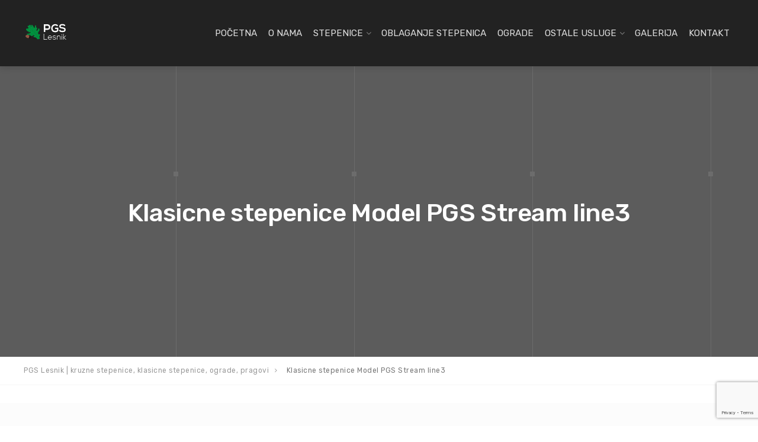

--- FILE ---
content_type: text/html
request_url: https://pgs-lesnik.com/gallery/klasicne-stepenice-model-pgs-stream-line3/
body_size: 14582
content:

<!DOCTYPE html>
<html dir="ltr" lang="en-US" prefix="og: https://ogp.me/ns#">
<head>
	<meta charset="UTF-8">
	<meta name="viewport" content="width=device-width, initial-scale=1">
	<link rel="profile" href="http://gmpg.org/xfn/11">
	<link rel="pingback" href="https://pgs-lesnik.com/xmlrpc.php">

	<title>Klasicne stepenice Model PGS Stream line3 - PGS Lesnik | kruzne stepenice, klasicne stepenice, ograde, pragovi</title>
	<style>img:is([sizes="auto" i], [sizes^="auto," i]) { contain-intrinsic-size: 3000px 1500px }</style>
	
		<!-- All in One SEO Pro 4.9.3 - aioseo.com -->
	<meta name="robots" content="max-image-preview:large" />
	<meta name="author" content="dejanzoric"/>
	<link rel="canonical" href="https://pgs-lesnik.com/gallery/klasicne-stepenice-model-pgs-stream-line3/" />
	<meta name="generator" content="All in One SEO Pro (AIOSEO) 4.9.3" />
		<meta property="og:locale" content="en_US" />
		<meta property="og:site_name" content="PGS Lesnik | kruzne stepenice, klasicne stepenice, ograde, pragovi - Ključ u ruke" />
		<meta property="og:type" content="article" />
		<meta property="og:title" content="Klasicne stepenice Model PGS Stream line3 - PGS Lesnik | kruzne stepenice, klasicne stepenice, ograde, pragovi" />
		<meta property="og:url" content="https://pgs-lesnik.com/gallery/klasicne-stepenice-model-pgs-stream-line3/" />
		<meta property="og:image" content="https://pgs-lesnik.com/wp-content/uploads/2019/06/logo3.png" />
		<meta property="og:image:secure_url" content="https://pgs-lesnik.com/wp-content/uploads/2019/06/logo3.png" />
		<meta property="og:image:width" content="152" />
		<meta property="og:image:height" content="75" />
		<meta property="article:published_time" content="2019-07-18T10:21:27+00:00" />
		<meta property="article:modified_time" content="2019-07-19T10:22:49+00:00" />
		<meta property="article:publisher" content="https://www.facebook.com/Stepenice-i-stepenita-PGS-Lesnik-245927402217925/" />
		<meta name="twitter:card" content="summary" />
		<meta name="twitter:title" content="Klasicne stepenice Model PGS Stream line3 - PGS Lesnik | kruzne stepenice, klasicne stepenice, ograde, pragovi" />
		<meta name="twitter:image" content="https://pgs-lesnik.com/wp-content/uploads/2019/06/logo3.png" />
		<script type="application/ld+json" class="aioseo-schema">
			{"@context":"https:\/\/schema.org","@graph":[{"@type":"BreadcrumbList","@id":"https:\/\/pgs-lesnik.com\/gallery\/klasicne-stepenice-model-pgs-stream-line3\/#breadcrumblist","itemListElement":[{"@type":"ListItem","@id":"https:\/\/pgs-lesnik.com#listItem","position":1,"name":"Home","item":"https:\/\/pgs-lesnik.com","nextItem":{"@type":"ListItem","@id":"https:\/\/pgs-lesnik.com\/gallery\/klasicne-stepenice-model-pgs-stream-line3\/#listItem","name":"Klasicne stepenice Model PGS Stream line3"}},{"@type":"ListItem","@id":"https:\/\/pgs-lesnik.com\/gallery\/klasicne-stepenice-model-pgs-stream-line3\/#listItem","position":2,"name":"Klasicne stepenice Model PGS Stream line3","previousItem":{"@type":"ListItem","@id":"https:\/\/pgs-lesnik.com#listItem","name":"Home"}}]},{"@type":"Organization","@id":"https:\/\/pgs-lesnik.com\/#organization","name":"PGS Lesnik | kruzne stepenice, klasicne stepenice, ograde, pragovi","description":"Klju\u010d u ruke","url":"https:\/\/pgs-lesnik.com\/","telephone":"+38163394129","logo":{"@type":"ImageObject","url":"https:\/\/pgs-lesnik.com\/wp-content\/uploads\/2019\/06\/logo3.png","@id":"https:\/\/pgs-lesnik.com\/gallery\/klasicne-stepenice-model-pgs-stream-line3\/#organizationLogo","width":152,"height":75},"image":{"@id":"https:\/\/pgs-lesnik.com\/gallery\/klasicne-stepenice-model-pgs-stream-line3\/#organizationLogo"},"sameAs":["https:\/\/www.facebook.com\/Stepenice-i-stepenita-PGS-Lesnik-245927402217925\/"]},{"@type":"Person","@id":"https:\/\/pgs-lesnik.com\/author\/dejanzoric\/#author","url":"https:\/\/pgs-lesnik.com\/author\/dejanzoric\/","name":"dejanzoric","image":{"@type":"ImageObject","url":"https:\/\/secure.gravatar.com\/avatar\/abb106b0efe9899d309d2b14a2257dc520451e546e11e786614566302102d3cf?s=96&d=mm&r=g"}},{"@type":"WebPage","@id":"https:\/\/pgs-lesnik.com\/gallery\/klasicne-stepenice-model-pgs-stream-line3\/#webpage","url":"https:\/\/pgs-lesnik.com\/gallery\/klasicne-stepenice-model-pgs-stream-line3\/","name":"Klasicne stepenice Model PGS Stream line3 - PGS Lesnik | kruzne stepenice, klasicne stepenice, ograde, pragovi","inLanguage":"en-US","isPartOf":{"@id":"https:\/\/pgs-lesnik.com\/#website"},"breadcrumb":{"@id":"https:\/\/pgs-lesnik.com\/gallery\/klasicne-stepenice-model-pgs-stream-line3\/#breadcrumblist"},"author":{"@id":"https:\/\/pgs-lesnik.com\/author\/dejanzoric\/#author"},"creator":{"@id":"https:\/\/pgs-lesnik.com\/author\/dejanzoric\/#author"},"datePublished":"2019-07-18T10:21:27+00:00","dateModified":"2019-07-19T10:22:49+00:00"},{"@type":"WebSite","@id":"https:\/\/pgs-lesnik.com\/#website","url":"https:\/\/pgs-lesnik.com\/","name":"PGS Lesnik | kruzne stepenice, klasicne stepenice, ograde, pragovi","description":"Klju\u010d u ruke","inLanguage":"en-US","publisher":{"@id":"https:\/\/pgs-lesnik.com\/#organization"}}]}
		</script>
		<!-- All in One SEO Pro -->

<link rel='dns-prefetch' href='//fonts.googleapis.com' />
<link rel="alternate" type="application/rss+xml" title="PGS Lesnik | kruzne stepenice, klasicne stepenice, ograde, pragovi &raquo; Feed" href="https://pgs-lesnik.com/feed/" />
<script type="text/javascript">
/* <![CDATA[ */
window._wpemojiSettings = {"baseUrl":"https:\/\/s.w.org\/images\/core\/emoji\/16.0.1\/72x72\/","ext":".png","svgUrl":"https:\/\/s.w.org\/images\/core\/emoji\/16.0.1\/svg\/","svgExt":".svg","source":{"concatemoji":"https:\/\/pgs-lesnik.com\/wp-includes\/js\/wp-emoji-release.min.js?ver=6.8.3"}};
/*! This file is auto-generated */
!function(s,n){var o,i,e;function c(e){try{var t={supportTests:e,timestamp:(new Date).valueOf()};sessionStorage.setItem(o,JSON.stringify(t))}catch(e){}}function p(e,t,n){e.clearRect(0,0,e.canvas.width,e.canvas.height),e.fillText(t,0,0);var t=new Uint32Array(e.getImageData(0,0,e.canvas.width,e.canvas.height).data),a=(e.clearRect(0,0,e.canvas.width,e.canvas.height),e.fillText(n,0,0),new Uint32Array(e.getImageData(0,0,e.canvas.width,e.canvas.height).data));return t.every(function(e,t){return e===a[t]})}function u(e,t){e.clearRect(0,0,e.canvas.width,e.canvas.height),e.fillText(t,0,0);for(var n=e.getImageData(16,16,1,1),a=0;a<n.data.length;a++)if(0!==n.data[a])return!1;return!0}function f(e,t,n,a){switch(t){case"flag":return n(e,"\ud83c\udff3\ufe0f\u200d\u26a7\ufe0f","\ud83c\udff3\ufe0f\u200b\u26a7\ufe0f")?!1:!n(e,"\ud83c\udde8\ud83c\uddf6","\ud83c\udde8\u200b\ud83c\uddf6")&&!n(e,"\ud83c\udff4\udb40\udc67\udb40\udc62\udb40\udc65\udb40\udc6e\udb40\udc67\udb40\udc7f","\ud83c\udff4\u200b\udb40\udc67\u200b\udb40\udc62\u200b\udb40\udc65\u200b\udb40\udc6e\u200b\udb40\udc67\u200b\udb40\udc7f");case"emoji":return!a(e,"\ud83e\udedf")}return!1}function g(e,t,n,a){var r="undefined"!=typeof WorkerGlobalScope&&self instanceof WorkerGlobalScope?new OffscreenCanvas(300,150):s.createElement("canvas"),o=r.getContext("2d",{willReadFrequently:!0}),i=(o.textBaseline="top",o.font="600 32px Arial",{});return e.forEach(function(e){i[e]=t(o,e,n,a)}),i}function t(e){var t=s.createElement("script");t.src=e,t.defer=!0,s.head.appendChild(t)}"undefined"!=typeof Promise&&(o="wpEmojiSettingsSupports",i=["flag","emoji"],n.supports={everything:!0,everythingExceptFlag:!0},e=new Promise(function(e){s.addEventListener("DOMContentLoaded",e,{once:!0})}),new Promise(function(t){var n=function(){try{var e=JSON.parse(sessionStorage.getItem(o));if("object"==typeof e&&"number"==typeof e.timestamp&&(new Date).valueOf()<e.timestamp+604800&&"object"==typeof e.supportTests)return e.supportTests}catch(e){}return null}();if(!n){if("undefined"!=typeof Worker&&"undefined"!=typeof OffscreenCanvas&&"undefined"!=typeof URL&&URL.createObjectURL&&"undefined"!=typeof Blob)try{var e="postMessage("+g.toString()+"("+[JSON.stringify(i),f.toString(),p.toString(),u.toString()].join(",")+"));",a=new Blob([e],{type:"text/javascript"}),r=new Worker(URL.createObjectURL(a),{name:"wpTestEmojiSupports"});return void(r.onmessage=function(e){c(n=e.data),r.terminate(),t(n)})}catch(e){}c(n=g(i,f,p,u))}t(n)}).then(function(e){for(var t in e)n.supports[t]=e[t],n.supports.everything=n.supports.everything&&n.supports[t],"flag"!==t&&(n.supports.everythingExceptFlag=n.supports.everythingExceptFlag&&n.supports[t]);n.supports.everythingExceptFlag=n.supports.everythingExceptFlag&&!n.supports.flag,n.DOMReady=!1,n.readyCallback=function(){n.DOMReady=!0}}).then(function(){return e}).then(function(){var e;n.supports.everything||(n.readyCallback(),(e=n.source||{}).concatemoji?t(e.concatemoji):e.wpemoji&&e.twemoji&&(t(e.twemoji),t(e.wpemoji)))}))}((window,document),window._wpemojiSettings);
/* ]]> */
</script>
<link rel='stylesheet' id='twb-open-sans-css' href='https://fonts.googleapis.com/css?family=Open+Sans%3A300%2C400%2C500%2C600%2C700%2C800&#038;display=swap&#038;ver=6.8.3' type='text/css' media='all' />
<link rel='stylesheet' id='twbbwg-global-css' href='https://pgs-lesnik.com/wp-content/plugins/photo-gallery/booster/assets/css/global.css?ver=1.0.0' type='text/css' media='all' />
<style id='wp-emoji-styles-inline-css' type='text/css'>

	img.wp-smiley, img.emoji {
		display: inline !important;
		border: none !important;
		box-shadow: none !important;
		height: 1em !important;
		width: 1em !important;
		margin: 0 0.07em !important;
		vertical-align: -0.1em !important;
		background: none !important;
		padding: 0 !important;
	}
</style>
<link rel='stylesheet' id='wp-block-library-css' href='https://pgs-lesnik.com/wp-includes/css/dist/block-library/style.min.css?ver=6.8.3' type='text/css' media='all' />
<style id='classic-theme-styles-inline-css' type='text/css'>
/*! This file is auto-generated */
.wp-block-button__link{color:#fff;background-color:#32373c;border-radius:9999px;box-shadow:none;text-decoration:none;padding:calc(.667em + 2px) calc(1.333em + 2px);font-size:1.125em}.wp-block-file__button{background:#32373c;color:#fff;text-decoration:none}
</style>
<link rel='stylesheet' id='aioseo/css/src/vue/standalone/blocks/table-of-contents/global.scss-css' href='https://pgs-lesnik.com/wp-content/plugins/all-in-one-seo-pack-pro/dist/Pro/assets/css/table-of-contents/global.e90f6d47.css?ver=4.9.3' type='text/css' media='all' />
<link rel='stylesheet' id='aioseo/css/src/vue/standalone/blocks/pro/recipe/global.scss-css' href='https://pgs-lesnik.com/wp-content/plugins/all-in-one-seo-pack-pro/dist/Pro/assets/css/recipe/global.67a3275f.css?ver=4.9.3' type='text/css' media='all' />
<link rel='stylesheet' id='aioseo/css/src/vue/standalone/blocks/pro/product/global.scss-css' href='https://pgs-lesnik.com/wp-content/plugins/all-in-one-seo-pack-pro/dist/Pro/assets/css/product/global.61066cfb.css?ver=4.9.3' type='text/css' media='all' />
<link rel='stylesheet' id='aioseo-eeat/css/src/vue/standalone/blocks/author-bio/global.scss-css' href='https://pgs-lesnik.com/wp-content/plugins/aioseo-eeat/dist/Pro/assets/css/author-bio/global.lvru5eV8.css?ver=1.2.9' type='text/css' media='all' />
<link rel='stylesheet' id='aioseo-eeat/css/src/vue/standalone/blocks/author-tooltip/global.scss-css' href='https://pgs-lesnik.com/wp-content/plugins/aioseo-eeat/dist/Pro/assets/css/author-tooltip/global.BEv34Lr4.css?ver=1.2.9' type='text/css' media='all' />
<link rel='stylesheet' id='aioseo-eeat/css/src/vue/standalone/blocks/reviewer-tooltip/global.scss-css' href='https://pgs-lesnik.com/wp-content/plugins/aioseo-eeat/dist/Pro/assets/css/reviewer-tooltip/global.Cz6Z5e1C.css?ver=1.2.9' type='text/css' media='all' />
<link rel='stylesheet' id='aioseo-local-business/css/src/assets/scss/business-info.scss-css' href='https://pgs-lesnik.com/wp-content/plugins/aioseo-local-business/dist/css/business-info.DlwHGRMe.css?ver=1.3.12' type='text/css' media='all' />
<link rel='stylesheet' id='aioseo-local-business/css/src/assets/scss/opening-hours.scss-css' href='https://pgs-lesnik.com/wp-content/plugins/aioseo-local-business/dist/css/opening-hours.Bg1Edlf_.css?ver=1.3.12' type='text/css' media='all' />
<link rel='stylesheet' id='wp-components-css' href='https://pgs-lesnik.com/wp-includes/css/dist/components/style.min.css?ver=6.8.3' type='text/css' media='all' />
<link rel='stylesheet' id='wp-preferences-css' href='https://pgs-lesnik.com/wp-includes/css/dist/preferences/style.min.css?ver=6.8.3' type='text/css' media='all' />
<link rel='stylesheet' id='wp-block-editor-css' href='https://pgs-lesnik.com/wp-includes/css/dist/block-editor/style.min.css?ver=6.8.3' type='text/css' media='all' />
<link rel='stylesheet' id='wp-reusable-blocks-css' href='https://pgs-lesnik.com/wp-includes/css/dist/reusable-blocks/style.min.css?ver=6.8.3' type='text/css' media='all' />
<link rel='stylesheet' id='wp-patterns-css' href='https://pgs-lesnik.com/wp-includes/css/dist/patterns/style.min.css?ver=6.8.3' type='text/css' media='all' />
<link rel='stylesheet' id='wp-editor-css' href='https://pgs-lesnik.com/wp-includes/css/dist/editor/style.min.css?ver=6.8.3' type='text/css' media='all' />
<link rel='stylesheet' id='block-robo-gallery-style-css-css' href='https://pgs-lesnik.com/wp-content/plugins/robo-gallery/includes/extensions/block/dist/blocks.style.build.css?ver=5.1.2' type='text/css' media='all' />
<style id='global-styles-inline-css' type='text/css'>
:root{--wp--preset--aspect-ratio--square: 1;--wp--preset--aspect-ratio--4-3: 4/3;--wp--preset--aspect-ratio--3-4: 3/4;--wp--preset--aspect-ratio--3-2: 3/2;--wp--preset--aspect-ratio--2-3: 2/3;--wp--preset--aspect-ratio--16-9: 16/9;--wp--preset--aspect-ratio--9-16: 9/16;--wp--preset--color--black: #000000;--wp--preset--color--cyan-bluish-gray: #abb8c3;--wp--preset--color--white: #ffffff;--wp--preset--color--pale-pink: #f78da7;--wp--preset--color--vivid-red: #cf2e2e;--wp--preset--color--luminous-vivid-orange: #ff6900;--wp--preset--color--luminous-vivid-amber: #fcb900;--wp--preset--color--light-green-cyan: #7bdcb5;--wp--preset--color--vivid-green-cyan: #00d084;--wp--preset--color--pale-cyan-blue: #8ed1fc;--wp--preset--color--vivid-cyan-blue: #0693e3;--wp--preset--color--vivid-purple: #9b51e0;--wp--preset--gradient--vivid-cyan-blue-to-vivid-purple: linear-gradient(135deg,rgba(6,147,227,1) 0%,rgb(155,81,224) 100%);--wp--preset--gradient--light-green-cyan-to-vivid-green-cyan: linear-gradient(135deg,rgb(122,220,180) 0%,rgb(0,208,130) 100%);--wp--preset--gradient--luminous-vivid-amber-to-luminous-vivid-orange: linear-gradient(135deg,rgba(252,185,0,1) 0%,rgba(255,105,0,1) 100%);--wp--preset--gradient--luminous-vivid-orange-to-vivid-red: linear-gradient(135deg,rgba(255,105,0,1) 0%,rgb(207,46,46) 100%);--wp--preset--gradient--very-light-gray-to-cyan-bluish-gray: linear-gradient(135deg,rgb(238,238,238) 0%,rgb(169,184,195) 100%);--wp--preset--gradient--cool-to-warm-spectrum: linear-gradient(135deg,rgb(74,234,220) 0%,rgb(151,120,209) 20%,rgb(207,42,186) 40%,rgb(238,44,130) 60%,rgb(251,105,98) 80%,rgb(254,248,76) 100%);--wp--preset--gradient--blush-light-purple: linear-gradient(135deg,rgb(255,206,236) 0%,rgb(152,150,240) 100%);--wp--preset--gradient--blush-bordeaux: linear-gradient(135deg,rgb(254,205,165) 0%,rgb(254,45,45) 50%,rgb(107,0,62) 100%);--wp--preset--gradient--luminous-dusk: linear-gradient(135deg,rgb(255,203,112) 0%,rgb(199,81,192) 50%,rgb(65,88,208) 100%);--wp--preset--gradient--pale-ocean: linear-gradient(135deg,rgb(255,245,203) 0%,rgb(182,227,212) 50%,rgb(51,167,181) 100%);--wp--preset--gradient--electric-grass: linear-gradient(135deg,rgb(202,248,128) 0%,rgb(113,206,126) 100%);--wp--preset--gradient--midnight: linear-gradient(135deg,rgb(2,3,129) 0%,rgb(40,116,252) 100%);--wp--preset--font-size--small: 13px;--wp--preset--font-size--medium: 20px;--wp--preset--font-size--large: 36px;--wp--preset--font-size--x-large: 42px;--wp--preset--spacing--20: 0.44rem;--wp--preset--spacing--30: 0.67rem;--wp--preset--spacing--40: 1rem;--wp--preset--spacing--50: 1.5rem;--wp--preset--spacing--60: 2.25rem;--wp--preset--spacing--70: 3.38rem;--wp--preset--spacing--80: 5.06rem;--wp--preset--shadow--natural: 6px 6px 9px rgba(0, 0, 0, 0.2);--wp--preset--shadow--deep: 12px 12px 50px rgba(0, 0, 0, 0.4);--wp--preset--shadow--sharp: 6px 6px 0px rgba(0, 0, 0, 0.2);--wp--preset--shadow--outlined: 6px 6px 0px -3px rgba(255, 255, 255, 1), 6px 6px rgba(0, 0, 0, 1);--wp--preset--shadow--crisp: 6px 6px 0px rgba(0, 0, 0, 1);}:where(.is-layout-flex){gap: 0.5em;}:where(.is-layout-grid){gap: 0.5em;}body .is-layout-flex{display: flex;}.is-layout-flex{flex-wrap: wrap;align-items: center;}.is-layout-flex > :is(*, div){margin: 0;}body .is-layout-grid{display: grid;}.is-layout-grid > :is(*, div){margin: 0;}:where(.wp-block-columns.is-layout-flex){gap: 2em;}:where(.wp-block-columns.is-layout-grid){gap: 2em;}:where(.wp-block-post-template.is-layout-flex){gap: 1.25em;}:where(.wp-block-post-template.is-layout-grid){gap: 1.25em;}.has-black-color{color: var(--wp--preset--color--black) !important;}.has-cyan-bluish-gray-color{color: var(--wp--preset--color--cyan-bluish-gray) !important;}.has-white-color{color: var(--wp--preset--color--white) !important;}.has-pale-pink-color{color: var(--wp--preset--color--pale-pink) !important;}.has-vivid-red-color{color: var(--wp--preset--color--vivid-red) !important;}.has-luminous-vivid-orange-color{color: var(--wp--preset--color--luminous-vivid-orange) !important;}.has-luminous-vivid-amber-color{color: var(--wp--preset--color--luminous-vivid-amber) !important;}.has-light-green-cyan-color{color: var(--wp--preset--color--light-green-cyan) !important;}.has-vivid-green-cyan-color{color: var(--wp--preset--color--vivid-green-cyan) !important;}.has-pale-cyan-blue-color{color: var(--wp--preset--color--pale-cyan-blue) !important;}.has-vivid-cyan-blue-color{color: var(--wp--preset--color--vivid-cyan-blue) !important;}.has-vivid-purple-color{color: var(--wp--preset--color--vivid-purple) !important;}.has-black-background-color{background-color: var(--wp--preset--color--black) !important;}.has-cyan-bluish-gray-background-color{background-color: var(--wp--preset--color--cyan-bluish-gray) !important;}.has-white-background-color{background-color: var(--wp--preset--color--white) !important;}.has-pale-pink-background-color{background-color: var(--wp--preset--color--pale-pink) !important;}.has-vivid-red-background-color{background-color: var(--wp--preset--color--vivid-red) !important;}.has-luminous-vivid-orange-background-color{background-color: var(--wp--preset--color--luminous-vivid-orange) !important;}.has-luminous-vivid-amber-background-color{background-color: var(--wp--preset--color--luminous-vivid-amber) !important;}.has-light-green-cyan-background-color{background-color: var(--wp--preset--color--light-green-cyan) !important;}.has-vivid-green-cyan-background-color{background-color: var(--wp--preset--color--vivid-green-cyan) !important;}.has-pale-cyan-blue-background-color{background-color: var(--wp--preset--color--pale-cyan-blue) !important;}.has-vivid-cyan-blue-background-color{background-color: var(--wp--preset--color--vivid-cyan-blue) !important;}.has-vivid-purple-background-color{background-color: var(--wp--preset--color--vivid-purple) !important;}.has-black-border-color{border-color: var(--wp--preset--color--black) !important;}.has-cyan-bluish-gray-border-color{border-color: var(--wp--preset--color--cyan-bluish-gray) !important;}.has-white-border-color{border-color: var(--wp--preset--color--white) !important;}.has-pale-pink-border-color{border-color: var(--wp--preset--color--pale-pink) !important;}.has-vivid-red-border-color{border-color: var(--wp--preset--color--vivid-red) !important;}.has-luminous-vivid-orange-border-color{border-color: var(--wp--preset--color--luminous-vivid-orange) !important;}.has-luminous-vivid-amber-border-color{border-color: var(--wp--preset--color--luminous-vivid-amber) !important;}.has-light-green-cyan-border-color{border-color: var(--wp--preset--color--light-green-cyan) !important;}.has-vivid-green-cyan-border-color{border-color: var(--wp--preset--color--vivid-green-cyan) !important;}.has-pale-cyan-blue-border-color{border-color: var(--wp--preset--color--pale-cyan-blue) !important;}.has-vivid-cyan-blue-border-color{border-color: var(--wp--preset--color--vivid-cyan-blue) !important;}.has-vivid-purple-border-color{border-color: var(--wp--preset--color--vivid-purple) !important;}.has-vivid-cyan-blue-to-vivid-purple-gradient-background{background: var(--wp--preset--gradient--vivid-cyan-blue-to-vivid-purple) !important;}.has-light-green-cyan-to-vivid-green-cyan-gradient-background{background: var(--wp--preset--gradient--light-green-cyan-to-vivid-green-cyan) !important;}.has-luminous-vivid-amber-to-luminous-vivid-orange-gradient-background{background: var(--wp--preset--gradient--luminous-vivid-amber-to-luminous-vivid-orange) !important;}.has-luminous-vivid-orange-to-vivid-red-gradient-background{background: var(--wp--preset--gradient--luminous-vivid-orange-to-vivid-red) !important;}.has-very-light-gray-to-cyan-bluish-gray-gradient-background{background: var(--wp--preset--gradient--very-light-gray-to-cyan-bluish-gray) !important;}.has-cool-to-warm-spectrum-gradient-background{background: var(--wp--preset--gradient--cool-to-warm-spectrum) !important;}.has-blush-light-purple-gradient-background{background: var(--wp--preset--gradient--blush-light-purple) !important;}.has-blush-bordeaux-gradient-background{background: var(--wp--preset--gradient--blush-bordeaux) !important;}.has-luminous-dusk-gradient-background{background: var(--wp--preset--gradient--luminous-dusk) !important;}.has-pale-ocean-gradient-background{background: var(--wp--preset--gradient--pale-ocean) !important;}.has-electric-grass-gradient-background{background: var(--wp--preset--gradient--electric-grass) !important;}.has-midnight-gradient-background{background: var(--wp--preset--gradient--midnight) !important;}.has-small-font-size{font-size: var(--wp--preset--font-size--small) !important;}.has-medium-font-size{font-size: var(--wp--preset--font-size--medium) !important;}.has-large-font-size{font-size: var(--wp--preset--font-size--large) !important;}.has-x-large-font-size{font-size: var(--wp--preset--font-size--x-large) !important;}
:where(.wp-block-post-template.is-layout-flex){gap: 1.25em;}:where(.wp-block-post-template.is-layout-grid){gap: 1.25em;}
:where(.wp-block-columns.is-layout-flex){gap: 2em;}:where(.wp-block-columns.is-layout-grid){gap: 2em;}
:root :where(.wp-block-pullquote){font-size: 1.5em;line-height: 1.6;}
</style>
<link rel='stylesheet' id='bwg_fonts-css' href='https://pgs-lesnik.com/wp-content/plugins/photo-gallery/css/bwg-fonts/fonts.css?ver=0.0.1' type='text/css' media='all' />
<link rel='stylesheet' id='sumoselect-css' href='https://pgs-lesnik.com/wp-content/plugins/photo-gallery/css/sumoselect.min.css?ver=3.4.6' type='text/css' media='all' />
<link rel='stylesheet' id='mCustomScrollbar-css' href='https://pgs-lesnik.com/wp-content/plugins/photo-gallery/css/jquery.mCustomScrollbar.min.css?ver=3.1.5' type='text/css' media='all' />
<link rel='stylesheet' id='bwg_googlefonts-css' href='https://fonts.googleapis.com/css?family=Ubuntu&#038;subset=greek,latin,greek-ext,vietnamese,cyrillic-ext,latin-ext,cyrillic' type='text/css' media='all' />
<link rel='stylesheet' id='bwg_frontend-css' href='https://pgs-lesnik.com/wp-content/plugins/photo-gallery/css/styles.min.css?ver=1.8.35' type='text/css' media='all' />
<link rel='stylesheet' id='cmplz-general-css' href='https://pgs-lesnik.com/wp-content/plugins/complianz-gdpr/assets/css/cookieblocker.min.css?ver=1767081522' type='text/css' media='all' />
<link rel='stylesheet' id='interico-style-css' href='https://pgs-lesnik.com/wp-content/themes/interico/style.css?ver=6.8.3' type='text/css' media='all' />
<link rel='stylesheet' id='child-style-css' href='https://pgs-lesnik.com/wp-content/themes/child-theme/style.css?ver=1.0.0' type='text/css' media='all' />
<link rel='stylesheet' id='interico-fonts-css' href='https://fonts.googleapis.com/css?family=Rubik:300,300i,400,400i,500,500i,700,700i&#038;subset=latin%2Clatin-ext' type='text/css' media='all' />
<link rel='stylesheet' id='font-awesome-css' href='https://pgs-lesnik.com/wp-content/themes/interico/fonts/font-awesome/css/font-awesome.css?ver=6.8.3' type='text/css' media='all' />
<link rel='stylesheet' id='contact-form-7-css' href='https://pgs-lesnik.com/wp-content/plugins/contact-form-7/includes/css/styles.css?ver=6.1.4' type='text/css' media='all' />
<link rel='stylesheet' id='wp-featherlight-css' href='https://pgs-lesnik.com/wp-content/plugins/wp-featherlight/css/wp-featherlight.min.css?ver=1.3.4' type='text/css' media='all' />
<script type="text/javascript" src="https://pgs-lesnik.com/wp-includes/js/jquery/jquery.min.js?ver=3.7.1" id="jquery-core-js"></script>
<script type="text/javascript" src="https://pgs-lesnik.com/wp-includes/js/jquery/jquery-migrate.min.js?ver=3.4.1" id="jquery-migrate-js"></script>
<script type="text/javascript" src="https://pgs-lesnik.com/wp-content/plugins/photo-gallery/booster/assets/js/circle-progress.js?ver=1.2.2" id="twbbwg-circle-js"></script>
<script type="text/javascript" id="twbbwg-global-js-extra">
/* <![CDATA[ */
var twb = {"nonce":"a08ce45499","ajax_url":"https:\/\/pgs-lesnik.com\/wp-admin\/admin-ajax.php","plugin_url":"https:\/\/pgs-lesnik.com\/wp-content\/plugins\/photo-gallery\/booster","href":"https:\/\/pgs-lesnik.com\/wp-admin\/admin.php?page=twbbwg_photo-gallery"};
var twb = {"nonce":"a08ce45499","ajax_url":"https:\/\/pgs-lesnik.com\/wp-admin\/admin-ajax.php","plugin_url":"https:\/\/pgs-lesnik.com\/wp-content\/plugins\/photo-gallery\/booster","href":"https:\/\/pgs-lesnik.com\/wp-admin\/admin.php?page=twbbwg_photo-gallery"};
/* ]]> */
</script>
<script type="text/javascript" src="https://pgs-lesnik.com/wp-content/plugins/photo-gallery/booster/assets/js/global.js?ver=1.0.0" id="twbbwg-global-js"></script>
<script type="text/javascript" src="https://pgs-lesnik.com/wp-content/plugins/google-analytics-for-wordpress/assets/js/frontend-gtag.min.js?ver=9.11.1" id="monsterinsights-frontend-script-js" async="async" data-wp-strategy="async"></script>
<script data-cfasync="false" data-wpfc-render="false" type="text/javascript" id='monsterinsights-frontend-script-js-extra'>/* <![CDATA[ */
var monsterinsights_frontend = {"js_events_tracking":"true","download_extensions":"doc,pdf,ppt,zip,xls,docx,pptx,xlsx","inbound_paths":"[{\"path\":\"\\\/go\\\/\",\"label\":\"affiliate\"},{\"path\":\"\\\/recommend\\\/\",\"label\":\"affiliate\"}]","home_url":"https:\/\/pgs-lesnik.com","hash_tracking":"false","v4_id":"G-VLW1W1L8T0"};/* ]]> */
</script>
<script type="text/javascript" src="https://pgs-lesnik.com/wp-content/plugins/photo-gallery/js/jquery.sumoselect.min.js?ver=3.4.6" id="sumoselect-js"></script>
<script type="text/javascript" src="https://pgs-lesnik.com/wp-content/plugins/photo-gallery/js/tocca.min.js?ver=2.0.9" id="bwg_mobile-js"></script>
<script type="text/javascript" src="https://pgs-lesnik.com/wp-content/plugins/photo-gallery/js/jquery.mCustomScrollbar.concat.min.js?ver=3.1.5" id="mCustomScrollbar-js"></script>
<script type="text/javascript" src="https://pgs-lesnik.com/wp-content/plugins/photo-gallery/js/jquery.fullscreen.min.js?ver=0.6.0" id="jquery-fullscreen-js"></script>
<script type="text/javascript" id="bwg_frontend-js-extra">
/* <![CDATA[ */
var bwg_objectsL10n = {"bwg_field_required":"field is required.","bwg_mail_validation":"This is not a valid email address.","bwg_search_result":"There are no images matching your search.","bwg_select_tag":"Select Tag","bwg_order_by":"Order By","bwg_search":"Search","bwg_show_ecommerce":"Show Ecommerce","bwg_hide_ecommerce":"Hide Ecommerce","bwg_show_comments":"Show Comments","bwg_hide_comments":"Hide Comments","bwg_restore":"Restore","bwg_maximize":"Maximize","bwg_fullscreen":"Fullscreen","bwg_exit_fullscreen":"Exit Fullscreen","bwg_search_tag":"SEARCH...","bwg_tag_no_match":"No tags found","bwg_all_tags_selected":"All tags selected","bwg_tags_selected":"tags selected","play":"Play","pause":"Pause","is_pro":"","bwg_play":"Play","bwg_pause":"Pause","bwg_hide_info":"Hide info","bwg_show_info":"Show info","bwg_hide_rating":"Hide rating","bwg_show_rating":"Show rating","ok":"Ok","cancel":"Cancel","select_all":"Select all","lazy_load":"0","lazy_loader":"https:\/\/pgs-lesnik.com\/wp-content\/plugins\/photo-gallery\/images\/ajax_loader.png","front_ajax":"0","bwg_tag_see_all":"see all tags","bwg_tag_see_less":"see less tags"};
/* ]]> */
</script>
<script type="text/javascript" src="https://pgs-lesnik.com/wp-content/plugins/photo-gallery/js/scripts.min.js?ver=1.8.35" id="bwg_frontend-js"></script>
<link rel="https://api.w.org/" href="https://pgs-lesnik.com/wp-json/" /><link rel="alternate" title="JSON" type="application/json" href="https://pgs-lesnik.com/wp-json/wp/v2/robogallery/13970" /><link rel="EditURI" type="application/rsd+xml" title="RSD" href="https://pgs-lesnik.com/xmlrpc.php?rsd" />
<meta name="generator" content="WordPress 6.8.3" />
<link rel='shortlink' href='https://pgs-lesnik.com/?p=13970' />
<link rel="alternate" title="oEmbed (JSON)" type="application/json+oembed" href="https://pgs-lesnik.com/wp-json/oembed/1.0/embed?url=https%3A%2F%2Fpgs-lesnik.com%2Fgallery%2Fklasicne-stepenice-model-pgs-stream-line3%2F" />
<link rel="alternate" title="oEmbed (XML)" type="text/xml+oembed" href="https://pgs-lesnik.com/wp-json/oembed/1.0/embed?url=https%3A%2F%2Fpgs-lesnik.com%2Fgallery%2Fklasicne-stepenice-model-pgs-stream-line3%2F&#038;format=xml" />

<style type="text/css" id="custom-colors-css">header #logo { margin-top: 35px; }header #logo img { max-width:152px; }@media screen and (max-width: 990px) { header #logo { margin-top: 35px; } }@media screen and (max-width: 990px) { header #logo img { max-width:152px; } }@media screen and (max-width: 990px) { .navbar-toggle { top:20px; } }.nav-secondary .sub-menu li a { text-align: right; }#mainmenu li ul li a { color: #ffffff!important; }#mainmenu li ul li a:hover { color: #ffffff!important; }#mainmenu li ul li a { background-color: #69593e!important; }#mainmenu li ul li a:hover { background-color: #5a4a2f!important; }#mainmenu li ul li, #mainmenu ul { border-color: #5a4a2f!important; }#mainmenu li ul li ul li a { color: #cccccc!important; }#mainmenu li ul li ul li a:hover { color: #dbdbdb!important; }#mainmenu li ul li ul li a { background-color: #333333!important; }#mainmenu li ul li ul li a:hover { background-color: #242424!important; }#mainmenu li ul li ul li, #mainmenu ul li ul { border-color: #242424!important; }#top-content-area .title-content h1 { color: #ffffff; }#top-content-area .overlay { background-color: #444444; opacity: 0.3; }.btn, .btn-primary, .btn-regular, input[type='submit'], .woocommerce button[type='submit'], .woocommerce #respond input#submit, .woocommerce a.button, .woocommerce button.button, .woocommerce input.button, .woocommerce button.button.alt, .woocommerce #respond input#submit.alt, .woocommerce a.button.alt, .woocommerce button.button.alt, .woocommerce input.button.alt, .woocommerce button[type='submit'], .wp-block-button__link { border-width: 2px!important; padding: 15px 20px; border-radius: 3px; }.woocommerce button[type='submit'] { border-bottom-right-radius: 3px; border-top-right-radius: 3px; }.btn-primary, input[type=submit], input[type='submit'], .woocommerce button[type='submit'], .woocommerce #respond input#submit, .woocommerce a.button, .woocommerce button.button, .woocommerce input.button, .woocommerce button.button.alt, .woocommerce #respond input#submit.alt, .woocommerce a.button.alt, .woocommerce button.button.alt, .woocommerce input.button.alt, .woocommerce button[type='submit'], .wp-block-button__link, .body-dark .wp-block-button__link, .wp-block-search .wp-block-search__button, .wc-block-product-search .wc-block-product-search__button { color: #ffffff!important; background-color: #7d6741!important; border-color: #7d6741!important; }.btn-primary:active:hover,.btn-primary:active:focus,.btn-primary:hover,.btn-primary:focus,.btn-primary:active,input[type=submit]:hover,input[type=submit]:focus,input[type='submit']:hover,input[type='submit']:focus,.woocommerce button[type='submit']:hover,.woocommerce button[type='submit']:focus,.woocommerce #respond input#submit.alt:hover,.woocommerce a.button.alt:hover,.woocommerce button.button:hover,.woocommerce button.button.alt:hover,.woocommerce input.button:hover.woocommerce input.button.alt:hover,.woocommerce #respond input#submit:hover,.btn-primary:before, a.btn-primary:before,.woocommerce a.button:hover, .wp-block-button__link:hover,.body-dark .wp-block-button__link:hover,.wp-block-search .wp-block-search__button,.wc-block-product-search .wc-block-product-search__button { color: #ffffff!important; background-color: #644e28!important; border-color: #644e28!important; }.btn-regular, .wp-block-button.is-style-outline > a.wp-block-button__link { color: #999!important; border-color: #ddd!important; }.btn-regular:hover, .btn-regular:focus, .btn-regular:active, .wp-block-button.is-style-outline > a.wp-block-button__link:hover { background-color: #ddd; border-color: #ddd!important; }.btn-regular:hover, .btn-regular:focus, .btn-regular:active, .is-style-outline.wp-block-button .wp-block-button__link:hover { color: #777!important; }main ul li::before,.content ul li::before,.panel-body ul li::before,.page-content ul li:before,.tab-content ul li:before,.divider-light::before,.divider-dark::before,.read-more-dark::before,.read-more::before,.subtitle.style-dark::before,.dash.style-dark,.toggled,::selection,::-moz-selection,.tooltip-inner,.reply:hover:before { background-color: #7d6741; }blockquote { border-color: #7d6741; }a:hover, .post-info a:hover, .body-dark .post-info a:hover, .subtitle, .number-box:hover .btn-read-more, .number-box:hover .btn-read-more::after, .feature-box:hover .btn-read-more, .feature-box:hover .btn-read-more::after, .content-box.service-item:hover .btn-read-more, .content-box.service-item:hover .btn-read-more::after, .btn-read-more:hover, .body-dark .btn-read-more:hover, .blog-post-box:hover .btn-read-more, .blog-post-box:hover .btn-read-more::after, .btn-read-more:hover::after, .comments .testimonial.image-left .content-box-info .testimonial-content span.name, .reply:hover a.comment-reply-link, .sidebar-nav ul li a:hover, .sidebar-heading, .body-dark .sidebar-heading, .projects-navigation a:hover, .body-dark .projects-navigation a:hover, .projects-navigation .icon-icon-gallery:hover:before, .title-link-box.dark .btn-read-more:hover, .title-link-box.dark .btn-read-more:hover::after, .body-dark .title-link-box .btn-read-more:hover, .body-dark .title-link-box .btn-read-more:hover::after { color: #7d6741; }.nav-tabs.style-accent > li.active > a,.nav-tabs.style-accent > li.active > a:hover,.nav-tabs.style-accent > li.active > a:focus, .panel-group .accordion-toggle[aria-expanded='true'], .panel-group .accordion-toggle[aria-expanded='true']:hover { background-color: #7d6741!important; }.panel-body, .tab-content.style-accent { background-color: #735d37; }.subtitle::before, .dash { opacity: 0.75; }.tooltip.top .tooltip-arrow { border-top-color: #7d6741; }.social i:hover, #footer-bot .social i:hover { color: #ffffff; background-color: #7d6741; }.preloader-wrapper.dark { background: #444; }.preloader-wrapper.dark .preloader { border-color: #666; }.preloader-wrapper.dark .preloader { border-top-color: #eee; }a.cta-footer { background-color: #f9f9f9; border-top-color: #e5e5e5; }a.cta-footer:hover {  background-color: #7d6741; border-top-color: #7d6741; }a.cta-footer h2, a.cta-footer h2::after { color: #333333!important; }a.cta-footer:hover h2, a.cta-footer:hover h2::after { color: #ffffff!important; }#footer h4.footer-header { color: #999999; }#footer.footer-dark h4.footer-header { color: #999999; }#footer, #footer ul li { color: #aaaaaa; }#footer.footer-dark, #footer.footer-dark ul li { color: #aaaaaa; }#footer a, #footer ul li a, ul.content-list a, #footer ul li:before { color: #aaaaaa; }#footer.footer-dark a, #footer.footer-dark ul li a, #footer.footer-dark ul.content-list a, #footer.footer-dark ul li:before { color: #aaaaaa; }#footer a:hover, #footer ul li a:hover, ul.content-list a:hover, ul.content-list li:hover, #footer ul li:hover:before { color: #ffffff; }#footer.footer-dark a:hover, #footer.footer-dark ul li a:hover, footer.footer-dark ul.content-list a:hover, footer.footer-dark ul.content-list li:hover, #footer.footer-dark ul li:hover:before { color: #ffffff; }#footer-bot { background-color: #111111; color: #666666; }#footer-bot .social i { color:#aaaaaa; background-color: #020202; }.content-box.service-item.service-box-dark .content-box-info:after { background-color: #7d6741; }.content-box.service-item.service-box-default:hover .box-heading, .content-box.service-item.service-box-white:hover .box-heading, .body-dark .content-box.service-item.service-box-default:hover .box-heading, .body-dark .content-box.service-item.service-box-white:hover .box-heading, .content-box.service-item.service-box-gray:hover h4.box-heading, .body-dark .content-box.service-item.service-box-gray:hover h4.box-heading { color: #7d6741; }.team-member:hover h4 { color: #7d6741; }.blog-post-box:hover .content-box-info .box-heading, .entry-title a:hover { color: #7d6741; }.gallery-categories ul li a.selected, .section-gallery.gallery-light .gallery-categories ul li a.selected, .section-gallery.gallery-light .gallery-categories ul li a.selected:hover, .gallery-categories ul li a.selected:hover  { color: #000000; }.captions-bottom .portfolio-box-caption-content::after { background-color: #7d6741; }.carousel-control:after, #gallery-slider .slick-prev:after, #gallery-slider .slick-next:after { background-color: #7d6741; }.gallery-categories ul li a.selected, .section-gallery.gallery-light .gallery-categories ul li a.selected, .section-gallery.gallery-light .gallery-categories ul li a.selected:hover, .gallery-categories ul li a.selected:hover  { background-color: #dddddd; }.section-gallery, .section-gallery.gallery-light .section-gallery { background-color: #333333; }.project-category { color: #cccccc; }.feature-box > i, .feature-box > .lnr { color: #7d6741; }.feature-box:hover > i, .feature-box:hover > .lnr { color: #7d6741; }.feature-box:hover .feature-title, .feature-box.dark:hover .feature-title { color: #7d6741; }.number-box:hover h3, .number-box.style-dark:hover h3 { color: #7d6741; }.number-box-number { background-color: #7d6741; }.number-box.style-default .number-box-number:after { background: #333333; }.number-box.style-dark .number-box-number { color: #333333; }</style>
<meta name="generator" content="Powered by WPBakery Page Builder - drag and drop page builder for WordPress."/>
<link rel="icon" href="https://pgs-lesnik.com/wp-content/uploads/2019/10/cropped-favicion-32x32.png" sizes="32x32" />
<link rel="icon" href="https://pgs-lesnik.com/wp-content/uploads/2019/10/cropped-favicion-192x192.png" sizes="192x192" />
<link rel="apple-touch-icon" href="https://pgs-lesnik.com/wp-content/uploads/2019/10/cropped-favicion-180x180.png" />
<meta name="msapplication-TileImage" content="https://pgs-lesnik.com/wp-content/uploads/2019/10/cropped-favicion-270x270.png" />
<noscript><style> .wpb_animate_when_almost_visible { opacity: 1; }</style></noscript></head>


<body class="wp-singular robo_gallery_table-template-default single single-robo_gallery_table postid-13970 wp-theme-interico wp-child-theme-child-theme wp-featherlight-captions header-style-1 subnav-fullwidth subnav-dark subnav-content-right header-typography-style-3 submenu-dark light custom-colors wpb-js-composer js-comp-ver-6.5.0 vc_responsive">


	<div id="wrapper">

	
		<!-- Begin Header -->
		<div class="header-wrapper">
			<header id="header" class="shadow-soft" data-spy="affix" data-offset-top="160">
				<div class="container">
					<div class="row">
						<div class="col-md-12">

							<!-- Logo begin -->
							<h1 id="logo">
								<a href="https://pgs-lesnik.com/">

																		
										<img src="https://pgs-lesnik.com/wp-content/uploads/2019/06/logo3.png" srcset="https://pgs-lesnik.com/wp-content/uploads/2019/06/logo3.png, https://pgs-lesnik.com/wp-content/uploads/2019/06/logo3.png 2x" alt="PGS Lesnik | kruzne stepenice, klasicne stepenice, ograde, pragovi">
									
									
								</a>
							</h1> <!-- Logo end -->

							<!-- Responsive nav button begin -->
							<button type="button" id="menu-btn" class="navbar-toggle collapsed" data-toggle="collapse" data-target="#mainmenu" aria-expanded="false">
								<span class="sr-only">Toggle navigation</span>
								<span class="icon-bar top-bar"></span>
								<span class="icon-bar middle-bar"></span>
								<span class="icon-bar bottom-bar"></span>
							</button> <!-- Responsive nav button end -->

							<!-- Header buttons -->
							 <!-- Header buttons end -->

							<!-- Main menu begin -->
							<nav>
								<div class="menu-main-menu-container"><ul id="mainmenu" class="collapse navbar-collapse"><li id="menu-item-13366" class="menu-item menu-item-type-post_type menu-item-object-page menu-item-home menu-item-13366"><a href="https://pgs-lesnik.com/">Početna</a></li>
<li id="menu-item-13352" class="menu-item menu-item-type-post_type menu-item-object-page menu-item-13352"><a href="https://pgs-lesnik.com/o-nama/">O Nama</a></li>
<li id="menu-item-13357" class="menu-item menu-item-type-post_type menu-item-object-page menu-item-has-children menu-item-13357"><a href="https://pgs-lesnik.com/stepenice/">Stepenice</a>
<ul class="sub-menu">
	<li id="menu-item-13570" class="menu-item menu-item-type-post_type menu-item-object-page menu-item-13570"><a href="https://pgs-lesnik.com/kruzne-ili-spiralne-stepenice/">Kružne ili spiralne stepenice</a></li>
	<li id="menu-item-13569" class="menu-item menu-item-type-post_type menu-item-object-page menu-item-13569"><a href="https://pgs-lesnik.com/klasicne-ili-ravne-stepenice/">Klasične ili ravne stepenice</a></li>
</ul>
</li>
<li id="menu-item-14452" class="menu-item menu-item-type-post_type menu-item-object-page menu-item-14452"><a href="https://pgs-lesnik.com/oblaganje-stepenica/">Oblaganje stepenica</a></li>
<li id="menu-item-13591" class="menu-item menu-item-type-post_type menu-item-object-page menu-item-13591"><a href="https://pgs-lesnik.com/ograde/">Ograde</a></li>
<li id="menu-item-13571" class="menu-item menu-item-type-custom menu-item-object-custom menu-item-has-children menu-item-13571"><a href="#">Ostale usluge</a>
<ul class="sub-menu">
	<li id="menu-item-14051" class="menu-item menu-item-type-post_type menu-item-object-page menu-item-14051"><a href="https://pgs-lesnik.com/rukohvati/">Rukohvati</a></li>
	<li id="menu-item-14091" class="menu-item menu-item-type-post_type menu-item-object-page menu-item-14091"><a href="https://pgs-lesnik.com/drvena-gazista/">Drvena gazišta</a></li>
	<li id="menu-item-14114" class="menu-item menu-item-type-post_type menu-item-object-page menu-item-14114"><a href="https://pgs-lesnik.com/drvena-cela/">Drvena čela</a></li>
</ul>
</li>
<li id="menu-item-13592" class="menu-item menu-item-type-post_type menu-item-object-page menu-item-13592"><a href="https://pgs-lesnik.com/galerija/">Galerija</a></li>
<li id="menu-item-13348" class="menu-item menu-item-type-post_type menu-item-object-page menu-item-13348"><a href="https://pgs-lesnik.com/kontakt/">Kontakt</a></li>
</ul></div>							</nav>  <!-- Main menu end -->

													</div>
					</div>
				</div>
			</header> <!-- End Header -->
		</div>

	<!-- Begin Top Content Area -->
			<section id="top-content-area" class="tca-medium tca-text-center" style="background-image: url('')">
							<div class="overlay" style="opacity: 0.3; background-color: #444444;"></div>
						<div class="lines-overlay animated fadeInDown"></div>
							<div class="container">
					<div class="row">
						<div class="col-md-12">
							<div class="title-content">

																
								<h1 class="page-title animated fadeInDown">Klasicne stepenice Model PGS Stream line3</h1>
								
															
							</div>
						</div>
					</div>
				</div>
			
		</section> <!-- End Top Content Area -->
	

<!-- Begin breadcrumbs -->
	<div class="breadcrumbs">
		<div class="container">	
			<span property="itemListElement" typeof="ListItem"><a property="item" typeof="WebPage" title="Go to PGS Lesnik | kruzne stepenice, klasicne stepenice, ograde, pragovi." href="https://pgs-lesnik.com" class="home" ><span property="name">PGS Lesnik | kruzne stepenice, klasicne stepenice, ograde, pragovi</span></a><meta property="position" content="1"></span><span property="itemListElement" typeof="ListItem"><span property="name" class="post post-robo_gallery_table current-item">Klasicne stepenice Model PGS Stream line3</span><meta property="url" content="https://pgs-lesnik.com/gallery/klasicne-stepenice-model-pgs-stream-line3/"><meta property="position" content="2"></span>		</div>
	</div>
<!-- End breadcrumbs -->
	<!-- Begin Content -->
	<div class="content padding-top-80 padding-bottom-80 post-standard">
		<div class="container">
			<div class="row">

				<!-- Begin page content -->
				<main class="col-xs-12 col-md-9 col-md-push-3">

				
<article id="post-13970" class="content-box blog-post post-13970 robo_gallery_table type-robo_gallery_table status-publish hentry">
	
	<div class="entry-content">
		<div class="entry-meta post-info">
			<span class="posted-on"><a href="https://pgs-lesnik.com/gallery/klasicne-stepenice-model-pgs-stream-line3/" rel="bookmark"><time class="entry-date published" datetime="2019-07-18T10:21:27+00:00">July 18, 2019</time></a></span><span class="byline"> <span class="author vcard"><a class="url fn n" href="https://pgs-lesnik.com/author/dejanzoric/">dejanzoric</a></span></span> 		</div><!-- .entry-meta -->
		<header class="entry-header">
			<h1 class="entry-title post-title">Klasicne stepenice Model PGS Stream line3</h1>		</header>
		<!-- .entry-header -->
				<div class="divider-light"></div>
			<style type="text/css" scoped>.rbs_gallery_6960d9b318a65Spinner{
				margin: 50px auto;
				width: 50px;
				height: 40px;
				text-align: center;
				font-size: 10px;
			}
			.rbs_gallery_6960d9b318a65Spinner > div{
			  background-color: #333;
			  height: 100%;
			  width: 6px;
			  display: inline-block;
			  -webkit-animation: rbs_gallery_6960d9b318a65-stretchdelay 1.2s infinite ease-in-out;
			  animation: rbs_gallery_6960d9b318a65-stretchdelay 1.2s infinite ease-in-out;
			}
			.rbs_gallery_6960d9b318a65Spinner .rbs_gallery_6960d9b318a65Rect2 {
			  -webkit-animation-delay: -1.1s;
			  animation-delay: -1.1s;
			}
			.rbs_gallery_6960d9b318a65Spinner .rbs_gallery_6960d9b318a65Rect3 {
			  -webkit-animation-delay: -1.0s;
			  animation-delay: -1.0s;
			}
			.rbs_gallery_6960d9b318a65Spinner .rbs_gallery_6960d9b318a65Rect4 {
			  -webkit-animation-delay: -0.9s;
			  animation-delay: -0.9s;
			}
			.rbs_gallery_6960d9b318a65Spinner .rbs_gallery_6960d9b318a65Rect5 {
			  -webkit-animation-delay: -0.8s;
			  animation-delay: -0.8s;
			}
			@-webkit-keyframes rbs_gallery_6960d9b318a65-stretchdelay {
			  0%, 40%, 100% { -webkit-transform: scaleY(0.4) }  
			  20% { -webkit-transform: scaleY(1.0) }
			}
			@keyframes rbs_gallery_6960d9b318a65-stretchdelay {
			  0%, 40%, 100% { 
			    transform: scaleY(0.4);
			    -webkit-transform: scaleY(0.4);
			  }  20% { 
			    transform: scaleY(1.0);
			    -webkit-transform: scaleY(1.0);
			  }
			}
		</style><div class="robo-gallery-wrap robo-gallery-wrap-id13970 robo-gallery-" ><div id="rbs_gallery_6960d9b318a65-block-loader" class="rbs_gallery_6960d9b318a65Spinner"><div class="rbs_gallery_6960d9b318a65Rect1"></div> <div class="rbs_gallery_6960d9b318a65Rect2"></div> <div class="rbs_gallery_6960d9b318a65Rect3"></div> <div class="rbs_gallery_6960d9b318a65Rect4"></div> <div class="rbs_gallery_6960d9b318a65Rect5"></div></div><div class="rbs_gallery_button  rbs_gallery_align_left" id="rbs_gallery_6960d9b318a65filter" style=" display: none;" ></div><div id="robo_gallery_main_block_rbs_gallery_6960d9b318a65" class="robogallery-gallery-13970" style="width:100%;  display: none;"><div id="rbs_gallery_6960d9b318a65" data-options="rbs_gallery_6960d9b318a65" style="width:100%;" class="robo_gallery  "><div class="rbs-img  category13970 " ><div class="rbs-img-image   rbs-lightbox " ><div class="rbs-img-thumbs"  data-thumbnail="https://pgs-lesnik.com/wp-content/uploads/2019/07/klasicne-stepenice-model-pgs-stream-line-trokrake-01-768x1024.jpg"  title="Klasicne stepenice model PGS STREAM LINE - trokrake stepenice"  data-width="240"  data-height="140" ></div><div class="rbs-img-data-popup"  data-popup="https://pgs-lesnik.com/wp-content/uploads/2019/07/klasicne-stepenice-model-pgs-stream-line-trokrake-01.jpg"  title="Klasicne stepenice model PGS STREAM LINE - trokrake stepenice"  data-alt="Klasicne stepenice model PGS STREAM LINE - trokrake stepenice" ></div><div class="thumbnail-overlay"><div class="rbsTitle ">Klasicne stepenice model PGS STREAM LINE - trokrake stepenice</div><div class="rbsIcons"><i class="fa fa-search-plus rbsZoomIcon " ></i></div></div></div></div><div class="rbs-img  category13970 " ><div class="rbs-img-image   rbs-lightbox " ><div class="rbs-img-thumbs"  data-thumbnail="https://pgs-lesnik.com/wp-content/uploads/2019/07/klasicne-stepenice-model-pgs-stream-line-trokrake-02-1024x768.jpg"  title="Klasicne stepenice model PGS STREAM LINE - trokrake stepenice"  data-width="240"  data-height="140" ></div><div class="rbs-img-data-popup"  data-popup="https://pgs-lesnik.com/wp-content/uploads/2019/07/klasicne-stepenice-model-pgs-stream-line-trokrake-02.jpg"  title="Klasicne stepenice model PGS STREAM LINE - trokrake stepenice"  data-alt="Klasicne stepenice model PGS STREAM LINE - trokrake stepenice" ></div><div class="thumbnail-overlay"><div class="rbsTitle ">Klasicne stepenice model PGS STREAM LINE - trokrake stepenice</div><div class="rbsIcons"><i class="fa fa-search-plus rbsZoomIcon " ></i></div></div></div></div><div class="rbs-img  category13970 " ><div class="rbs-img-image   rbs-lightbox " ><div class="rbs-img-thumbs"  data-thumbnail="https://pgs-lesnik.com/wp-content/uploads/2019/07/klasicne-stepenice-model-pgs-stream-line-trokrake-03-768x1024.jpg"  title="Klasicne stepenice model PGS STREAM LINE - trokrake stepenice"  data-width="240"  data-height="140" ></div><div class="rbs-img-data-popup"  data-popup="https://pgs-lesnik.com/wp-content/uploads/2019/07/klasicne-stepenice-model-pgs-stream-line-trokrake-03.jpg"  title="Klasicne stepenice model PGS STREAM LINE - trokrake stepenice"  data-alt="Klasicne stepenice model PGS STREAM LINE - trokrake stepenice" ></div><div class="thumbnail-overlay"><div class="rbsTitle ">Klasicne stepenice model PGS STREAM LINE - trokrake stepenice</div><div class="rbsIcons"><i class="fa fa-search-plus rbsZoomIcon " ></i></div></div></div></div><div class="rbs-img  category13970 " ><div class="rbs-img-image   rbs-lightbox " ><div class="rbs-img-thumbs"  data-thumbnail="https://pgs-lesnik.com/wp-content/uploads/2019/07/klasicne-stepenice-model-pgs-stream-line-trokrake-04-1024x768.jpg"  title="Klasicne stepenice model PGS STREAM LINE - trokrake stepenice"  data-width="240"  data-height="140" ></div><div class="rbs-img-data-popup"  data-popup="https://pgs-lesnik.com/wp-content/uploads/2019/07/klasicne-stepenice-model-pgs-stream-line-trokrake-04.jpg"  title="Klasicne stepenice model PGS STREAM LINE - trokrake stepenice"  data-alt="Klasicne stepenice model PGS STREAM LINE - trokrake stepenice" ></div><div class="thumbnail-overlay"><div class="rbsTitle ">Klasicne stepenice model PGS STREAM LINE - trokrake stepenice</div><div class="rbsIcons"><i class="fa fa-search-plus rbsZoomIcon " ></i></div></div></div></div><div class="rbs-img  category13970 " ><div class="rbs-img-image   rbs-lightbox " ><div class="rbs-img-thumbs"  data-thumbnail="https://pgs-lesnik.com/wp-content/uploads/2019/07/klasicne-stepenice-model-pgs-stream-line-trokrake-05-577x1024.jpg"  title="Klasicne stepenice model PGS STREAM LINE - trokrake stepenice"  data-width="240"  data-height="140" ></div><div class="rbs-img-data-popup"  data-popup="https://pgs-lesnik.com/wp-content/uploads/2019/07/klasicne-stepenice-model-pgs-stream-line-trokrake-05.jpg"  title="Klasicne stepenice model PGS STREAM LINE - trokrake stepenice"  data-alt="Klasicne stepenice model PGS STREAM LINE - trokrake stepenice" ></div><div class="thumbnail-overlay"><div class="rbsTitle ">Klasicne stepenice model PGS STREAM LINE - trokrake stepenice</div><div class="rbsIcons"><i class="fa fa-search-plus rbsZoomIcon " ></i></div></div></div></div><div class="rbs-img  category13970 " ><div class="rbs-img-image   rbs-lightbox " ><div class="rbs-img-thumbs"  data-thumbnail="https://pgs-lesnik.com/wp-content/uploads/2019/07/klasicne-stepenice-model-pgs-stream-line-trokrake-06-768x1024.jpg"  title="Klasicne stepenice model PGS STREAM LINE - trokrake stepenice"  data-width="240"  data-height="140" ></div><div class="rbs-img-data-popup"  data-popup="https://pgs-lesnik.com/wp-content/uploads/2019/07/klasicne-stepenice-model-pgs-stream-line-trokrake-06.jpg"  title="Klasicne stepenice model PGS STREAM LINE - trokrake stepenice"  data-alt="Klasicne stepenice model PGS STREAM LINE - trokrake stepenice" ></div><div class="thumbnail-overlay"><div class="rbsTitle ">Klasicne stepenice model PGS STREAM LINE - trokrake stepenice</div><div class="rbsIcons"><i class="fa fa-search-plus rbsZoomIcon " ></i></div></div></div></div><div class="rbs-img  category13970 " ><div class="rbs-img-image   rbs-lightbox " ><div class="rbs-img-thumbs"  data-thumbnail="https://pgs-lesnik.com/wp-content/uploads/2019/07/klasicne-stepenice-model-pgs-stream-line-trokrake-07-768x1024.jpg"  title="Klasicne stepenice model PGS STREAM LINE - trokrake stepenice"  data-width="240"  data-height="140" ></div><div class="rbs-img-data-popup"  data-popup="https://pgs-lesnik.com/wp-content/uploads/2019/07/klasicne-stepenice-model-pgs-stream-line-trokrake-07.jpg"  title="Klasicne stepenice model PGS STREAM LINE - trokrake stepenice"  data-alt="Klasicne stepenice model PGS STREAM LINE - trokrake stepenice" ></div><div class="thumbnail-overlay"><div class="rbsTitle ">Klasicne stepenice model PGS STREAM LINE - trokrake stepenice</div><div class="rbsIcons"><i class="fa fa-search-plus rbsZoomIcon " ></i></div></div></div></div><div class="rbs-img  category13970 " ><div class="rbs-img-image   rbs-lightbox " ><div class="rbs-img-thumbs"  data-thumbnail="https://pgs-lesnik.com/wp-content/uploads/2019/07/klasicne-stepenice-model-pgs-stream-line-trokrake-08-768x1024.jpg"  title="Klasicne stepenice model PGS STREAM LINE - trokrake stepenice"  data-width="240"  data-height="140" ></div><div class="rbs-img-data-popup"  data-popup="https://pgs-lesnik.com/wp-content/uploads/2019/07/klasicne-stepenice-model-pgs-stream-line-trokrake-08.jpg"  title="Klasicne stepenice model PGS STREAM LINE - trokrake stepenice"  data-alt="Klasicne stepenice model PGS STREAM LINE - trokrake stepenice" ></div><div class="thumbnail-overlay"><div class="rbsTitle ">Klasicne stepenice model PGS STREAM LINE - trokrake stepenice</div><div class="rbsIcons"><i class="fa fa-search-plus rbsZoomIcon " ></i></div></div></div></div><div class="rbs-img  category13970 " ><div class="rbs-img-image   rbs-lightbox " ><div class="rbs-img-thumbs"  data-thumbnail="https://pgs-lesnik.com/wp-content/uploads/2019/07/klasicne-stepenice-model-pgs-stream-line-trokrake-09-1024x768.jpg"  title="Klasicne stepenice model PGS STREAM LINE - trokrake stepenice"  data-width="240"  data-height="140" ></div><div class="rbs-img-data-popup"  data-popup="https://pgs-lesnik.com/wp-content/uploads/2019/07/klasicne-stepenice-model-pgs-stream-line-trokrake-09.jpg"  title="Klasicne stepenice model PGS STREAM LINE - trokrake stepenice"  data-alt="Klasicne stepenice model PGS STREAM LINE - trokrake stepenice" ></div><div class="thumbnail-overlay"><div class="rbsTitle ">Klasicne stepenice model PGS STREAM LINE - trokrake stepenice</div><div class="rbsIcons"><i class="fa fa-search-plus rbsZoomIcon " ></i></div></div></div></div><div class="rbs-img  category13970 " ><div class="rbs-img-image   rbs-lightbox " ><div class="rbs-img-thumbs"  data-thumbnail="https://pgs-lesnik.com/wp-content/uploads/2019/07/klasicne-stepenice-model-pgs-stream-line-trokrake-10-768x1024.jpg"  title="Klasicne stepenice model PGS STREAM LINE - trokrake stepenice"  data-width="240"  data-height="140" ></div><div class="rbs-img-data-popup"  data-popup="https://pgs-lesnik.com/wp-content/uploads/2019/07/klasicne-stepenice-model-pgs-stream-line-trokrake-10.jpg"  title="Klasicne stepenice model PGS STREAM LINE - trokrake stepenice"  data-alt="Klasicne stepenice model PGS STREAM LINE - trokrake stepenice" ></div><div class="thumbnail-overlay"><div class="rbsTitle ">Klasicne stepenice model PGS STREAM LINE - trokrake stepenice</div><div class="rbsIcons"><i class="fa fa-search-plus rbsZoomIcon " ></i></div></div></div></div><div class="rbs-img  category13970 " ><div class="rbs-img-image   rbs-lightbox " ><div class="rbs-img-thumbs"  data-thumbnail="https://pgs-lesnik.com/wp-content/uploads/2019/07/klasicne-stepenice-model-pgs-stream-line-trokrake-11-768x1024.jpg"  title="Klasicne stepenice model PGS STREAM LINE - trokrake stepenice"  data-width="240"  data-height="140" ></div><div class="rbs-img-data-popup"  data-popup="https://pgs-lesnik.com/wp-content/uploads/2019/07/klasicne-stepenice-model-pgs-stream-line-trokrake-11.jpg"  title="Klasicne stepenice model PGS STREAM LINE - trokrake stepenice"  data-alt="Klasicne stepenice model PGS STREAM LINE - trokrake stepenice" ></div><div class="thumbnail-overlay"><div class="rbsTitle ">Klasicne stepenice model PGS STREAM LINE - trokrake stepenice</div><div class="rbsIcons"><i class="fa fa-search-plus rbsZoomIcon " ></i></div></div></div></div><div class="rbs-img  category13970 " ><div class="rbs-img-image   rbs-lightbox " ><div class="rbs-img-thumbs"  data-thumbnail="https://pgs-lesnik.com/wp-content/uploads/2019/07/klasicne-stepenice-model-pgs-stream-line-trokrake-12-768x1024.jpg"  title="Klasicne stepenice model PGS STREAM LINE - trokrake stepenice"  data-width="240"  data-height="140" ></div><div class="rbs-img-data-popup"  data-popup="https://pgs-lesnik.com/wp-content/uploads/2019/07/klasicne-stepenice-model-pgs-stream-line-trokrake-12.jpg"  title="Klasicne stepenice model PGS STREAM LINE - trokrake stepenice"  data-alt="Klasicne stepenice model PGS STREAM LINE - trokrake stepenice" ></div><div class="thumbnail-overlay"><div class="rbsTitle ">Klasicne stepenice model PGS STREAM LINE - trokrake stepenice</div><div class="rbsIcons"><i class="fa fa-search-plus rbsZoomIcon " ></i></div></div></div></div><div class="rbs-img  category13970 " ><div class="rbs-img-image   rbs-lightbox " ><div class="rbs-img-thumbs"  data-thumbnail="https://pgs-lesnik.com/wp-content/uploads/2019/07/klasicne-stepenice-model-pgs-stream-line-trokrake-13-768x1024.jpg"  title="Klasicne stepenice model PGS STREAM LINE - trokrake stepenice"  data-width="240"  data-height="140" ></div><div class="rbs-img-data-popup"  data-popup="https://pgs-lesnik.com/wp-content/uploads/2019/07/klasicne-stepenice-model-pgs-stream-line-trokrake-13.jpg"  title="Klasicne stepenice model PGS STREAM LINE - trokrake stepenice"  data-alt="Klasicne stepenice model PGS STREAM LINE - trokrake stepenice" ></div><div class="thumbnail-overlay"><div class="rbsTitle ">Klasicne stepenice model PGS STREAM LINE - trokrake stepenice</div><div class="rbsIcons"><i class="fa fa-search-plus rbsZoomIcon " ></i></div></div></div></div><div class="rbs-img  category13970 " ><div class="rbs-img-image   rbs-lightbox " ><div class="rbs-img-thumbs"  data-thumbnail="https://pgs-lesnik.com/wp-content/uploads/2019/07/klasicne-stepenice-model-pgs-stream-line-trokrake-14-768x1024.jpg"  title="Klasicne stepenice model PGS STREAM LINE - trokrake stepenice"  data-width="240"  data-height="140" ></div><div class="rbs-img-data-popup"  data-popup="https://pgs-lesnik.com/wp-content/uploads/2019/07/klasicne-stepenice-model-pgs-stream-line-trokrake-14.jpg"  title="Klasicne stepenice model PGS STREAM LINE - trokrake stepenice"  data-alt="Klasicne stepenice model PGS STREAM LINE - trokrake stepenice" ></div><div class="thumbnail-overlay"><div class="rbsTitle ">Klasicne stepenice model PGS STREAM LINE - trokrake stepenice</div><div class="rbsIcons"><i class="fa fa-search-plus rbsZoomIcon " ></i></div></div></div></div><div class="rbs-img  category13970 " ><div class="rbs-img-image   rbs-lightbox " ><div class="rbs-img-thumbs"  data-thumbnail="https://pgs-lesnik.com/wp-content/uploads/2019/07/klasicne-stepenice-model-pgs-stream-line-trokrake-15-1024x768.jpg"  title="Klasicne stepenice model PGS STREAM LINE - trokrake stepenice"  data-width="240"  data-height="140" ></div><div class="rbs-img-data-popup"  data-popup="https://pgs-lesnik.com/wp-content/uploads/2019/07/klasicne-stepenice-model-pgs-stream-line-trokrake-15.jpg"  title="Klasicne stepenice model PGS STREAM LINE - trokrake stepenice"  data-alt="Klasicne stepenice model PGS STREAM LINE - trokrake stepenice" ></div><div class="thumbnail-overlay"><div class="rbsTitle ">Klasicne stepenice model PGS STREAM LINE - trokrake stepenice</div><div class="rbsIcons"><i class="fa fa-search-plus rbsZoomIcon " ></i></div></div></div></div></div></div></div><script>var rbs_gallery_6960d9b318a65 = {"version":"5.1.2","id":13970,"class":"id13970","roboGalleryDelay":1000,"mainContainer":"#robo_gallery_main_block_rbs_gallery_6960d9b318a65","loadingContainer":"#rbs_gallery_6960d9b318a65-block-loader","loadingContainerObj":"rbs_gallery_6960d9b318a65-block-loader","columnWidth":"auto","columns":5,"resolutions":[{"columnWidth":"auto","columns":5,"maxWidth":960},{"columnWidth":"auto","columns":4,"maxWidth":650},{"columnWidth":300,"maxWidth":450}],"lightboxOptions":{"gallery":{"enabled":true,"tCounter":"%curr%  of  %total%"}},"overlayEffect":"direction-aware-fade","boxesToLoadStart":12,"boxesToLoad":8,"waitUntilThumbLoads":1,"LoadingWord":"U\u010ditavam...","loadMoreWord":"U\u010ditaj jo\u0161","noMoreEntriesWord":"Nema vi\u0161e podataka","horizontalSpaceBetweenBoxes":14,"verticalSpaceBetweenBoxes":14,"lazyLoad":1,"wrapContainer":"#robo-gallery-wrap-rbs_gallery_6960d9b318a65","filterContainer":"#rbs_gallery_6960d9b318a65filter","loadMoreClass":"button-flat-primary button-large "};</script>		
	</div><!-- .entry-content -->

	
</article><!-- #post-## -->
	
									<div class="projects-navigation posts">
						<div class="container">
							<div class="row">
								<nav class="projects-nav">
									<div class="col-xs-6 text-left">
										<span class="link-prev"><a href="https://pgs-lesnik.com/gallery/klasicne-stepenice-model-compact-double-step1/" rel="next">Klasicne stepenice Model Compact double step1</a></span>									</div>

									<div class="col-xs-6 text-right">
										
										<span class="link-next"><a href="https://pgs-lesnik.com/gallery/klasicne-stepenice-model-pgs-stream-line2/" rel="prev">Klasicne stepenice Model PGS Stream line2</a></span>									</div>
									
								</nav>
							</div>
						</div>
					</div>
				
				
				</main> <!-- End page content -->

				<!-- Begin Sidebar -->
									<div class="col-xs-12 col-md-3  col-md-pull-9">
						<aside class="sidebar">
							
		<div id="recent-posts-4" class="sidebar-nav">
		<h3 class="sidebar-heading">Recent posts</h3>
		<ul>
											<li>
					<a href="https://pgs-lesnik.com/2025/05/23/razlozi-zasto-odabrati-stepenice-sa-metalnom-konstrukcijom-umesto-betonskih/">Razlozi zašto odabrati stepenice sa metalnom konstrukcijom umesto betonskih</a>
									</li>
					</ul>

		</div><div id="search-4" class="sidebar-nav"><h3 class="sidebar-heading">Pretraga&#8230;</h3><form role="search" method="get" class="search-form" action="https://pgs-lesnik.com/">
				<label>
					<span class="screen-reader-text">Search for:</span>
					<input type="search" class="search-field" placeholder="Search &hellip;" value="" name="s" />
				</label>
				<input type="submit" class="search-submit" value="Search" />
			</form></div>						</aside>
					</div>
								<!-- End Sidebar -->

			</div> <!-- End row -->
		</div> <!-- End container -->
	</div> <!-- End Content -->

		
					<!-- Begin Footer -->
			<footer id="footer" class="footer-dark">
				<div class="main-footer">
					<div class="container">
						<div class="row">
																<div class="col-xs-12 col-sm-3 show-on-mobile widget-footer">
										<div class="widget-container"><h4 class="footer-header">O Nama</h4>			<div class="textwidget"><p>Naš tim sastavljen je od iskusnih individualaca iz oblasti dizajna enterijera, građevinskog inžinjerstva, stolara i majstora.</p>
<p>Proizvodi izgrađeni po najsavremenijim tehnologijama postojanog su kvaliteta, visokog stepena bezbednosti i unikatnog dizajna.</p>
</div>
		</div>									</div>
																	<div class="col-xs-12 col-sm-3 show-on-mobile widget-footer">
										<div class="widget-container"><h4 class="footer-header">Usluge</h4>			<div class="textwidget"><ul>
<li><a href="https://pgs-lesnik.com/kruzne-ili-spiralne-stepenice/">Kružne stepenice</a></li>
<li><a href=""https://pgs-lesnik.com/klasicne-ili-ravne-stepenice/">Klasične stepenice</a></li>
<li><a href=""https://pgs-lesnik.com/galerije/">Galerije</a></li>
<li><a href=""https://pgs-lesnik.com/ograde/">Ograde</a></li>
<li><a href=""https://pgs-lesnik.com/drvena-gazista/">Drvena gazišta, čela i rukohvati</a></li>
</ul>
</div>
		</div>									</div>
																	<div class="col-xs-12 col-sm-3 show-on-mobile widget-footer">
										<div class="widget-container"><h4 class="footer-header">Poslovni podaci</h4>			<div class="textwidget"><p>PIB: 101148968</p>
<hr>
<p>Matični broj: 17199722</p>
<hr>
<p>Delatnost: 101148968</p>
<hr>
</div>
		</div>									</div>
																	<div class="col-xs-12 col-sm-3 show-on-mobile widget-footer">
										<div class="widget-container"><h4 class="footer-header">Kontakt</h4>			<div class="textwidget">Telefon: +381 (11) 780 6529
<hr>
Mobilni: +381 (63) 394 129
<hr>
Email: pgslesnik@gmail.com
<hr>
Adresa: Marka Oraškovića 9, Beograd
<hr>
<a href="https://pgs-lesnik.com/kontakt/" class="btn btn-primary arrow-right"><span>Kontakt</span></a>
</div>
		</div>									</div>
														</div>
					</div>
				</div>
			</footer> <!-- End Footer -->
		
					<!-- Begin Footer Bot --> 
			<div class="container-fluid" id="footer-bot">
				<div class="container">
					<div class="row">
						<div class="col-md-6">
							<!-- Logo begin -->
						    <div class="footer-logo-box">
						    								    		
						    	<img id="footer-logo" src="https://pgs-lesnik.com/wp-content/uploads/2019/06/logo2.png" srcset="https://pgs-lesnik.com/wp-content/uploads/2019/06/logo2.png, https://pgs-lesnik.com/wp-content/themes/interico/img/logo-white2x.png 2x" alt="PGS Lesnik | kruzne stepenice, klasicne stepenice, ograde, pragovi">
							    		
						    	
						    	<span class="copyright-text">2019. All Rights Reserved. <a href="https://www.deeddesign.com/" target="_blank" rel="nofollow">DeedDesign Studio</a></span>
						    	
						    </div> <!-- Logo end -->
						</div>
						<div class="col-md-6">
							<ul class="social">
																	<li><a target="_blank" href="https://www.facebook.com/Stepenice-i-stepeni%C5%A1ta-PGS-Lesnik-245927402217925/"><i class="fa fa-facebook" aria-hidden="true"></i></a></li>
								
								
								
								
								
								
								
								
								
								
															</ul>
													</div>
					</div>
				</div>
			</div>  <!-- End Footer Bot -->
		
	</div> <!-- End wrapper -->

		
	<script type="speculationrules">
{"prefetch":[{"source":"document","where":{"and":[{"href_matches":"\/*"},{"not":{"href_matches":["\/wp-*.php","\/wp-admin\/*","\/wp-content\/uploads\/*","\/wp-content\/*","\/wp-content\/plugins\/*","\/wp-content\/themes\/child-theme\/*","\/wp-content\/themes\/interico\/*","\/*\\?(.+)"]}},{"not":{"selector_matches":"a[rel~=\"nofollow\"]"}},{"not":{"selector_matches":".no-prefetch, .no-prefetch a"}}]},"eagerness":"conservative"}]}
</script>
<link rel='stylesheet' id='gallery-css' href='https://pgs-lesnik.com/wp-content/plugins/robo-gallery/css/gallery.css?ver=5.1.2' type='text/css' media='all' />
<link rel='stylesheet' id='font-css' href='https://pgs-lesnik.com/wp-content/plugins/robo-gallery/css/gallery.font.css?ver=5.1.2' type='text/css' media='all' />
<link rel='stylesheet' id='robo-gallery-dynamic-id13970-css' href='https://pgs-lesnik.com/wp-content/plugins/robo-gallery/cache/css/robo_gallery_css_id13970_6229287aae903.css?ver=5.1.2' type='text/css' media='all' />
<script type="text/javascript" src="https://pgs-lesnik.com/wp-content/themes/interico/js/navigation.js?ver=20151215" id="navigation-js"></script>
<script type="text/javascript" src="https://pgs-lesnik.com/wp-content/themes/interico/js/bootstrap.min.js?ver=6.8.3" id="bootstrap-js-js"></script>
<script type="text/javascript" src="https://pgs-lesnik.com/wp-content/plugins/js_composer/assets/lib/bower/isotope/dist/isotope.pkgd.min.js?ver=6.5.0" id="isotope-js"></script>
<script type="text/javascript" src="https://pgs-lesnik.com/wp-includes/js/imagesloaded.min.js?ver=5.0.0" id="imagesloaded-js"></script>
<script type="text/javascript" src="https://pgs-lesnik.com/wp-content/themes/interico/js/slick.min.js?ver=6.8.3" id="slick-js"></script>
<script type="text/javascript" src="https://pgs-lesnik.com/wp-content/themes/interico/js/themicart.js?ver=6.8.3" id="interico-themicart-js"></script>
<script type="text/javascript" src="https://pgs-lesnik.com/wp-includes/js/dist/hooks.min.js?ver=4d63a3d491d11ffd8ac6" id="wp-hooks-js"></script>
<script type="text/javascript" src="https://pgs-lesnik.com/wp-includes/js/dist/i18n.min.js?ver=5e580eb46a90c2b997e6" id="wp-i18n-js"></script>
<script type="text/javascript" id="wp-i18n-js-after">
/* <![CDATA[ */
wp.i18n.setLocaleData( { 'text direction\u0004ltr': [ 'ltr' ] } );
/* ]]> */
</script>
<script type="text/javascript" src="https://pgs-lesnik.com/wp-content/plugins/contact-form-7/includes/swv/js/index.js?ver=6.1.4" id="swv-js"></script>
<script type="text/javascript" id="contact-form-7-js-before">
/* <![CDATA[ */
var wpcf7 = {
    "api": {
        "root": "https:\/\/pgs-lesnik.com\/wp-json\/",
        "namespace": "contact-form-7\/v1"
    }
};
/* ]]> */
</script>
<script type="text/javascript" src="https://pgs-lesnik.com/wp-content/plugins/contact-form-7/includes/js/index.js?ver=6.1.4" id="contact-form-7-js"></script>
<script type="text/javascript" src="https://www.google.com/recaptcha/api.js?render=6Ld8AuEZAAAAAIRsIpuE0ELMu4s2M2Z0GusDQwBc&amp;ver=3.0" id="google-recaptcha-js"></script>
<script type="text/javascript" src="https://pgs-lesnik.com/wp-includes/js/dist/vendor/wp-polyfill.min.js?ver=3.15.0" id="wp-polyfill-js"></script>
<script type="text/javascript" id="wpcf7-recaptcha-js-before">
/* <![CDATA[ */
var wpcf7_recaptcha = {
    "sitekey": "6Ld8AuEZAAAAAIRsIpuE0ELMu4s2M2Z0GusDQwBc",
    "actions": {
        "homepage": "homepage",
        "contactform": "contactform"
    }
};
/* ]]> */
</script>
<script type="text/javascript" src="https://pgs-lesnik.com/wp-content/plugins/contact-form-7/modules/recaptcha/index.js?ver=6.1.4" id="wpcf7-recaptcha-js"></script>
<script type="text/javascript" src="https://pgs-lesnik.com/wp-content/plugins/wp-featherlight/js/wpFeatherlight.pkgd.min.js?ver=1.3.4" id="wp-featherlight-js"></script>
<script type="text/javascript" src="https://pgs-lesnik.com/wp-content/plugins/robo-gallery/js/robo_gallery_alt.js?ver=5.1.2" id="robo-gallery-alt-js"></script>
		<!-- This site uses the Google Analytics by MonsterInsights plugin v9.11.1 - Using Analytics tracking - https://www.monsterinsights.com/ -->
							<script src="//www.googletagmanager.com/gtag/js?id=G-VLW1W1L8T0"  data-cfasync="false" data-wpfc-render="false" type="text/javascript" async></script>
			<script data-cfasync="false" data-wpfc-render="false" type="text/javascript">
				var mi_version = '9.11.1';
				var mi_track_user = true;
				var mi_no_track_reason = '';
								var MonsterInsightsDefaultLocations = {"page_location":"https:\/\/pgs-lesnik.com\/gallery\/klasicne-stepenice-model-pgs-stream-line3\/"};
								if ( typeof MonsterInsightsPrivacyGuardFilter === 'function' ) {
					var MonsterInsightsLocations = (typeof MonsterInsightsExcludeQuery === 'object') ? MonsterInsightsPrivacyGuardFilter( MonsterInsightsExcludeQuery ) : MonsterInsightsPrivacyGuardFilter( MonsterInsightsDefaultLocations );
				} else {
					var MonsterInsightsLocations = (typeof MonsterInsightsExcludeQuery === 'object') ? MonsterInsightsExcludeQuery : MonsterInsightsDefaultLocations;
				}

								var disableStrs = [
										'ga-disable-G-VLW1W1L8T0',
									];

				/* Function to detect opted out users */
				function __gtagTrackerIsOptedOut() {
					for (var index = 0; index < disableStrs.length; index++) {
						if (document.cookie.indexOf(disableStrs[index] + '=true') > -1) {
							return true;
						}
					}

					return false;
				}

				/* Disable tracking if the opt-out cookie exists. */
				if (__gtagTrackerIsOptedOut()) {
					for (var index = 0; index < disableStrs.length; index++) {
						window[disableStrs[index]] = true;
					}
				}

				/* Opt-out function */
				function __gtagTrackerOptout() {
					for (var index = 0; index < disableStrs.length; index++) {
						document.cookie = disableStrs[index] + '=true; expires=Thu, 31 Dec 2099 23:59:59 UTC; path=/';
						window[disableStrs[index]] = true;
					}
				}

				if ('undefined' === typeof gaOptout) {
					function gaOptout() {
						__gtagTrackerOptout();
					}
				}
								window.dataLayer = window.dataLayer || [];

				window.MonsterInsightsDualTracker = {
					helpers: {},
					trackers: {},
				};
				if (mi_track_user) {
					function __gtagDataLayer() {
						dataLayer.push(arguments);
					}

					function __gtagTracker(type, name, parameters) {
						if (!parameters) {
							parameters = {};
						}

						if (parameters.send_to) {
							__gtagDataLayer.apply(null, arguments);
							return;
						}

						if (type === 'event') {
														parameters.send_to = monsterinsights_frontend.v4_id;
							var hookName = name;
							if (typeof parameters['event_category'] !== 'undefined') {
								hookName = parameters['event_category'] + ':' + name;
							}

							if (typeof MonsterInsightsDualTracker.trackers[hookName] !== 'undefined') {
								MonsterInsightsDualTracker.trackers[hookName](parameters);
							} else {
								__gtagDataLayer('event', name, parameters);
							}
							
						} else {
							__gtagDataLayer.apply(null, arguments);
						}
					}

					__gtagTracker('js', new Date());
					__gtagTracker('set', {
						'developer_id.dZGIzZG': true,
											});
					if ( MonsterInsightsLocations.page_location ) {
						__gtagTracker('set', MonsterInsightsLocations);
					}
										__gtagTracker('config', 'G-VLW1W1L8T0', {"forceSSL":"true","link_attribution":"true"} );
										window.gtag = __gtagTracker;										(function () {
						/* https://developers.google.com/analytics/devguides/collection/analyticsjs/ */
						/* ga and __gaTracker compatibility shim. */
						var noopfn = function () {
							return null;
						};
						var newtracker = function () {
							return new Tracker();
						};
						var Tracker = function () {
							return null;
						};
						var p = Tracker.prototype;
						p.get = noopfn;
						p.set = noopfn;
						p.send = function () {
							var args = Array.prototype.slice.call(arguments);
							args.unshift('send');
							__gaTracker.apply(null, args);
						};
						var __gaTracker = function () {
							var len = arguments.length;
							if (len === 0) {
								return;
							}
							var f = arguments[len - 1];
							if (typeof f !== 'object' || f === null || typeof f.hitCallback !== 'function') {
								if ('send' === arguments[0]) {
									var hitConverted, hitObject = false, action;
									if ('event' === arguments[1]) {
										if ('undefined' !== typeof arguments[3]) {
											hitObject = {
												'eventAction': arguments[3],
												'eventCategory': arguments[2],
												'eventLabel': arguments[4],
												'value': arguments[5] ? arguments[5] : 1,
											}
										}
									}
									if ('pageview' === arguments[1]) {
										if ('undefined' !== typeof arguments[2]) {
											hitObject = {
												'eventAction': 'page_view',
												'page_path': arguments[2],
											}
										}
									}
									if (typeof arguments[2] === 'object') {
										hitObject = arguments[2];
									}
									if (typeof arguments[5] === 'object') {
										Object.assign(hitObject, arguments[5]);
									}
									if ('undefined' !== typeof arguments[1].hitType) {
										hitObject = arguments[1];
										if ('pageview' === hitObject.hitType) {
											hitObject.eventAction = 'page_view';
										}
									}
									if (hitObject) {
										action = 'timing' === arguments[1].hitType ? 'timing_complete' : hitObject.eventAction;
										hitConverted = mapArgs(hitObject);
										__gtagTracker('event', action, hitConverted);
									}
								}
								return;
							}

							function mapArgs(args) {
								var arg, hit = {};
								var gaMap = {
									'eventCategory': 'event_category',
									'eventAction': 'event_action',
									'eventLabel': 'event_label',
									'eventValue': 'event_value',
									'nonInteraction': 'non_interaction',
									'timingCategory': 'event_category',
									'timingVar': 'name',
									'timingValue': 'value',
									'timingLabel': 'event_label',
									'page': 'page_path',
									'location': 'page_location',
									'title': 'page_title',
									'referrer' : 'page_referrer',
								};
								for (arg in args) {
																		if (!(!args.hasOwnProperty(arg) || !gaMap.hasOwnProperty(arg))) {
										hit[gaMap[arg]] = args[arg];
									} else {
										hit[arg] = args[arg];
									}
								}
								return hit;
							}

							try {
								f.hitCallback();
							} catch (ex) {
							}
						};
						__gaTracker.create = newtracker;
						__gaTracker.getByName = newtracker;
						__gaTracker.getAll = function () {
							return [];
						};
						__gaTracker.remove = noopfn;
						__gaTracker.loaded = true;
						window['__gaTracker'] = __gaTracker;
					})();
									} else {
										console.log("");
					(function () {
						function __gtagTracker() {
							return null;
						}

						window['__gtagTracker'] = __gtagTracker;
						window['gtag'] = __gtagTracker;
					})();
									}
			</script>
							<!-- / Google Analytics by MonsterInsights -->
					<script data-category="functional">
											</script>
			

</body>
</html><!-- WP Fastest Cache file was created in 3.517 seconds, on January 9, 2026 @ 10:34 am -->

--- FILE ---
content_type: text/html; charset=utf-8
request_url: https://www.google.com/recaptcha/api2/anchor?ar=1&k=6Ld8AuEZAAAAAIRsIpuE0ELMu4s2M2Z0GusDQwBc&co=aHR0cHM6Ly9wZ3MtbGVzbmlrLmNvbTo0NDM.&hl=en&v=PoyoqOPhxBO7pBk68S4YbpHZ&size=invisible&anchor-ms=20000&execute-ms=30000&cb=qzxye2wk6y3m
body_size: 48801
content:
<!DOCTYPE HTML><html dir="ltr" lang="en"><head><meta http-equiv="Content-Type" content="text/html; charset=UTF-8">
<meta http-equiv="X-UA-Compatible" content="IE=edge">
<title>reCAPTCHA</title>
<style type="text/css">
/* cyrillic-ext */
@font-face {
  font-family: 'Roboto';
  font-style: normal;
  font-weight: 400;
  font-stretch: 100%;
  src: url(//fonts.gstatic.com/s/roboto/v48/KFO7CnqEu92Fr1ME7kSn66aGLdTylUAMa3GUBHMdazTgWw.woff2) format('woff2');
  unicode-range: U+0460-052F, U+1C80-1C8A, U+20B4, U+2DE0-2DFF, U+A640-A69F, U+FE2E-FE2F;
}
/* cyrillic */
@font-face {
  font-family: 'Roboto';
  font-style: normal;
  font-weight: 400;
  font-stretch: 100%;
  src: url(//fonts.gstatic.com/s/roboto/v48/KFO7CnqEu92Fr1ME7kSn66aGLdTylUAMa3iUBHMdazTgWw.woff2) format('woff2');
  unicode-range: U+0301, U+0400-045F, U+0490-0491, U+04B0-04B1, U+2116;
}
/* greek-ext */
@font-face {
  font-family: 'Roboto';
  font-style: normal;
  font-weight: 400;
  font-stretch: 100%;
  src: url(//fonts.gstatic.com/s/roboto/v48/KFO7CnqEu92Fr1ME7kSn66aGLdTylUAMa3CUBHMdazTgWw.woff2) format('woff2');
  unicode-range: U+1F00-1FFF;
}
/* greek */
@font-face {
  font-family: 'Roboto';
  font-style: normal;
  font-weight: 400;
  font-stretch: 100%;
  src: url(//fonts.gstatic.com/s/roboto/v48/KFO7CnqEu92Fr1ME7kSn66aGLdTylUAMa3-UBHMdazTgWw.woff2) format('woff2');
  unicode-range: U+0370-0377, U+037A-037F, U+0384-038A, U+038C, U+038E-03A1, U+03A3-03FF;
}
/* math */
@font-face {
  font-family: 'Roboto';
  font-style: normal;
  font-weight: 400;
  font-stretch: 100%;
  src: url(//fonts.gstatic.com/s/roboto/v48/KFO7CnqEu92Fr1ME7kSn66aGLdTylUAMawCUBHMdazTgWw.woff2) format('woff2');
  unicode-range: U+0302-0303, U+0305, U+0307-0308, U+0310, U+0312, U+0315, U+031A, U+0326-0327, U+032C, U+032F-0330, U+0332-0333, U+0338, U+033A, U+0346, U+034D, U+0391-03A1, U+03A3-03A9, U+03B1-03C9, U+03D1, U+03D5-03D6, U+03F0-03F1, U+03F4-03F5, U+2016-2017, U+2034-2038, U+203C, U+2040, U+2043, U+2047, U+2050, U+2057, U+205F, U+2070-2071, U+2074-208E, U+2090-209C, U+20D0-20DC, U+20E1, U+20E5-20EF, U+2100-2112, U+2114-2115, U+2117-2121, U+2123-214F, U+2190, U+2192, U+2194-21AE, U+21B0-21E5, U+21F1-21F2, U+21F4-2211, U+2213-2214, U+2216-22FF, U+2308-230B, U+2310, U+2319, U+231C-2321, U+2336-237A, U+237C, U+2395, U+239B-23B7, U+23D0, U+23DC-23E1, U+2474-2475, U+25AF, U+25B3, U+25B7, U+25BD, U+25C1, U+25CA, U+25CC, U+25FB, U+266D-266F, U+27C0-27FF, U+2900-2AFF, U+2B0E-2B11, U+2B30-2B4C, U+2BFE, U+3030, U+FF5B, U+FF5D, U+1D400-1D7FF, U+1EE00-1EEFF;
}
/* symbols */
@font-face {
  font-family: 'Roboto';
  font-style: normal;
  font-weight: 400;
  font-stretch: 100%;
  src: url(//fonts.gstatic.com/s/roboto/v48/KFO7CnqEu92Fr1ME7kSn66aGLdTylUAMaxKUBHMdazTgWw.woff2) format('woff2');
  unicode-range: U+0001-000C, U+000E-001F, U+007F-009F, U+20DD-20E0, U+20E2-20E4, U+2150-218F, U+2190, U+2192, U+2194-2199, U+21AF, U+21E6-21F0, U+21F3, U+2218-2219, U+2299, U+22C4-22C6, U+2300-243F, U+2440-244A, U+2460-24FF, U+25A0-27BF, U+2800-28FF, U+2921-2922, U+2981, U+29BF, U+29EB, U+2B00-2BFF, U+4DC0-4DFF, U+FFF9-FFFB, U+10140-1018E, U+10190-1019C, U+101A0, U+101D0-101FD, U+102E0-102FB, U+10E60-10E7E, U+1D2C0-1D2D3, U+1D2E0-1D37F, U+1F000-1F0FF, U+1F100-1F1AD, U+1F1E6-1F1FF, U+1F30D-1F30F, U+1F315, U+1F31C, U+1F31E, U+1F320-1F32C, U+1F336, U+1F378, U+1F37D, U+1F382, U+1F393-1F39F, U+1F3A7-1F3A8, U+1F3AC-1F3AF, U+1F3C2, U+1F3C4-1F3C6, U+1F3CA-1F3CE, U+1F3D4-1F3E0, U+1F3ED, U+1F3F1-1F3F3, U+1F3F5-1F3F7, U+1F408, U+1F415, U+1F41F, U+1F426, U+1F43F, U+1F441-1F442, U+1F444, U+1F446-1F449, U+1F44C-1F44E, U+1F453, U+1F46A, U+1F47D, U+1F4A3, U+1F4B0, U+1F4B3, U+1F4B9, U+1F4BB, U+1F4BF, U+1F4C8-1F4CB, U+1F4D6, U+1F4DA, U+1F4DF, U+1F4E3-1F4E6, U+1F4EA-1F4ED, U+1F4F7, U+1F4F9-1F4FB, U+1F4FD-1F4FE, U+1F503, U+1F507-1F50B, U+1F50D, U+1F512-1F513, U+1F53E-1F54A, U+1F54F-1F5FA, U+1F610, U+1F650-1F67F, U+1F687, U+1F68D, U+1F691, U+1F694, U+1F698, U+1F6AD, U+1F6B2, U+1F6B9-1F6BA, U+1F6BC, U+1F6C6-1F6CF, U+1F6D3-1F6D7, U+1F6E0-1F6EA, U+1F6F0-1F6F3, U+1F6F7-1F6FC, U+1F700-1F7FF, U+1F800-1F80B, U+1F810-1F847, U+1F850-1F859, U+1F860-1F887, U+1F890-1F8AD, U+1F8B0-1F8BB, U+1F8C0-1F8C1, U+1F900-1F90B, U+1F93B, U+1F946, U+1F984, U+1F996, U+1F9E9, U+1FA00-1FA6F, U+1FA70-1FA7C, U+1FA80-1FA89, U+1FA8F-1FAC6, U+1FACE-1FADC, U+1FADF-1FAE9, U+1FAF0-1FAF8, U+1FB00-1FBFF;
}
/* vietnamese */
@font-face {
  font-family: 'Roboto';
  font-style: normal;
  font-weight: 400;
  font-stretch: 100%;
  src: url(//fonts.gstatic.com/s/roboto/v48/KFO7CnqEu92Fr1ME7kSn66aGLdTylUAMa3OUBHMdazTgWw.woff2) format('woff2');
  unicode-range: U+0102-0103, U+0110-0111, U+0128-0129, U+0168-0169, U+01A0-01A1, U+01AF-01B0, U+0300-0301, U+0303-0304, U+0308-0309, U+0323, U+0329, U+1EA0-1EF9, U+20AB;
}
/* latin-ext */
@font-face {
  font-family: 'Roboto';
  font-style: normal;
  font-weight: 400;
  font-stretch: 100%;
  src: url(//fonts.gstatic.com/s/roboto/v48/KFO7CnqEu92Fr1ME7kSn66aGLdTylUAMa3KUBHMdazTgWw.woff2) format('woff2');
  unicode-range: U+0100-02BA, U+02BD-02C5, U+02C7-02CC, U+02CE-02D7, U+02DD-02FF, U+0304, U+0308, U+0329, U+1D00-1DBF, U+1E00-1E9F, U+1EF2-1EFF, U+2020, U+20A0-20AB, U+20AD-20C0, U+2113, U+2C60-2C7F, U+A720-A7FF;
}
/* latin */
@font-face {
  font-family: 'Roboto';
  font-style: normal;
  font-weight: 400;
  font-stretch: 100%;
  src: url(//fonts.gstatic.com/s/roboto/v48/KFO7CnqEu92Fr1ME7kSn66aGLdTylUAMa3yUBHMdazQ.woff2) format('woff2');
  unicode-range: U+0000-00FF, U+0131, U+0152-0153, U+02BB-02BC, U+02C6, U+02DA, U+02DC, U+0304, U+0308, U+0329, U+2000-206F, U+20AC, U+2122, U+2191, U+2193, U+2212, U+2215, U+FEFF, U+FFFD;
}
/* cyrillic-ext */
@font-face {
  font-family: 'Roboto';
  font-style: normal;
  font-weight: 500;
  font-stretch: 100%;
  src: url(//fonts.gstatic.com/s/roboto/v48/KFO7CnqEu92Fr1ME7kSn66aGLdTylUAMa3GUBHMdazTgWw.woff2) format('woff2');
  unicode-range: U+0460-052F, U+1C80-1C8A, U+20B4, U+2DE0-2DFF, U+A640-A69F, U+FE2E-FE2F;
}
/* cyrillic */
@font-face {
  font-family: 'Roboto';
  font-style: normal;
  font-weight: 500;
  font-stretch: 100%;
  src: url(//fonts.gstatic.com/s/roboto/v48/KFO7CnqEu92Fr1ME7kSn66aGLdTylUAMa3iUBHMdazTgWw.woff2) format('woff2');
  unicode-range: U+0301, U+0400-045F, U+0490-0491, U+04B0-04B1, U+2116;
}
/* greek-ext */
@font-face {
  font-family: 'Roboto';
  font-style: normal;
  font-weight: 500;
  font-stretch: 100%;
  src: url(//fonts.gstatic.com/s/roboto/v48/KFO7CnqEu92Fr1ME7kSn66aGLdTylUAMa3CUBHMdazTgWw.woff2) format('woff2');
  unicode-range: U+1F00-1FFF;
}
/* greek */
@font-face {
  font-family: 'Roboto';
  font-style: normal;
  font-weight: 500;
  font-stretch: 100%;
  src: url(//fonts.gstatic.com/s/roboto/v48/KFO7CnqEu92Fr1ME7kSn66aGLdTylUAMa3-UBHMdazTgWw.woff2) format('woff2');
  unicode-range: U+0370-0377, U+037A-037F, U+0384-038A, U+038C, U+038E-03A1, U+03A3-03FF;
}
/* math */
@font-face {
  font-family: 'Roboto';
  font-style: normal;
  font-weight: 500;
  font-stretch: 100%;
  src: url(//fonts.gstatic.com/s/roboto/v48/KFO7CnqEu92Fr1ME7kSn66aGLdTylUAMawCUBHMdazTgWw.woff2) format('woff2');
  unicode-range: U+0302-0303, U+0305, U+0307-0308, U+0310, U+0312, U+0315, U+031A, U+0326-0327, U+032C, U+032F-0330, U+0332-0333, U+0338, U+033A, U+0346, U+034D, U+0391-03A1, U+03A3-03A9, U+03B1-03C9, U+03D1, U+03D5-03D6, U+03F0-03F1, U+03F4-03F5, U+2016-2017, U+2034-2038, U+203C, U+2040, U+2043, U+2047, U+2050, U+2057, U+205F, U+2070-2071, U+2074-208E, U+2090-209C, U+20D0-20DC, U+20E1, U+20E5-20EF, U+2100-2112, U+2114-2115, U+2117-2121, U+2123-214F, U+2190, U+2192, U+2194-21AE, U+21B0-21E5, U+21F1-21F2, U+21F4-2211, U+2213-2214, U+2216-22FF, U+2308-230B, U+2310, U+2319, U+231C-2321, U+2336-237A, U+237C, U+2395, U+239B-23B7, U+23D0, U+23DC-23E1, U+2474-2475, U+25AF, U+25B3, U+25B7, U+25BD, U+25C1, U+25CA, U+25CC, U+25FB, U+266D-266F, U+27C0-27FF, U+2900-2AFF, U+2B0E-2B11, U+2B30-2B4C, U+2BFE, U+3030, U+FF5B, U+FF5D, U+1D400-1D7FF, U+1EE00-1EEFF;
}
/* symbols */
@font-face {
  font-family: 'Roboto';
  font-style: normal;
  font-weight: 500;
  font-stretch: 100%;
  src: url(//fonts.gstatic.com/s/roboto/v48/KFO7CnqEu92Fr1ME7kSn66aGLdTylUAMaxKUBHMdazTgWw.woff2) format('woff2');
  unicode-range: U+0001-000C, U+000E-001F, U+007F-009F, U+20DD-20E0, U+20E2-20E4, U+2150-218F, U+2190, U+2192, U+2194-2199, U+21AF, U+21E6-21F0, U+21F3, U+2218-2219, U+2299, U+22C4-22C6, U+2300-243F, U+2440-244A, U+2460-24FF, U+25A0-27BF, U+2800-28FF, U+2921-2922, U+2981, U+29BF, U+29EB, U+2B00-2BFF, U+4DC0-4DFF, U+FFF9-FFFB, U+10140-1018E, U+10190-1019C, U+101A0, U+101D0-101FD, U+102E0-102FB, U+10E60-10E7E, U+1D2C0-1D2D3, U+1D2E0-1D37F, U+1F000-1F0FF, U+1F100-1F1AD, U+1F1E6-1F1FF, U+1F30D-1F30F, U+1F315, U+1F31C, U+1F31E, U+1F320-1F32C, U+1F336, U+1F378, U+1F37D, U+1F382, U+1F393-1F39F, U+1F3A7-1F3A8, U+1F3AC-1F3AF, U+1F3C2, U+1F3C4-1F3C6, U+1F3CA-1F3CE, U+1F3D4-1F3E0, U+1F3ED, U+1F3F1-1F3F3, U+1F3F5-1F3F7, U+1F408, U+1F415, U+1F41F, U+1F426, U+1F43F, U+1F441-1F442, U+1F444, U+1F446-1F449, U+1F44C-1F44E, U+1F453, U+1F46A, U+1F47D, U+1F4A3, U+1F4B0, U+1F4B3, U+1F4B9, U+1F4BB, U+1F4BF, U+1F4C8-1F4CB, U+1F4D6, U+1F4DA, U+1F4DF, U+1F4E3-1F4E6, U+1F4EA-1F4ED, U+1F4F7, U+1F4F9-1F4FB, U+1F4FD-1F4FE, U+1F503, U+1F507-1F50B, U+1F50D, U+1F512-1F513, U+1F53E-1F54A, U+1F54F-1F5FA, U+1F610, U+1F650-1F67F, U+1F687, U+1F68D, U+1F691, U+1F694, U+1F698, U+1F6AD, U+1F6B2, U+1F6B9-1F6BA, U+1F6BC, U+1F6C6-1F6CF, U+1F6D3-1F6D7, U+1F6E0-1F6EA, U+1F6F0-1F6F3, U+1F6F7-1F6FC, U+1F700-1F7FF, U+1F800-1F80B, U+1F810-1F847, U+1F850-1F859, U+1F860-1F887, U+1F890-1F8AD, U+1F8B0-1F8BB, U+1F8C0-1F8C1, U+1F900-1F90B, U+1F93B, U+1F946, U+1F984, U+1F996, U+1F9E9, U+1FA00-1FA6F, U+1FA70-1FA7C, U+1FA80-1FA89, U+1FA8F-1FAC6, U+1FACE-1FADC, U+1FADF-1FAE9, U+1FAF0-1FAF8, U+1FB00-1FBFF;
}
/* vietnamese */
@font-face {
  font-family: 'Roboto';
  font-style: normal;
  font-weight: 500;
  font-stretch: 100%;
  src: url(//fonts.gstatic.com/s/roboto/v48/KFO7CnqEu92Fr1ME7kSn66aGLdTylUAMa3OUBHMdazTgWw.woff2) format('woff2');
  unicode-range: U+0102-0103, U+0110-0111, U+0128-0129, U+0168-0169, U+01A0-01A1, U+01AF-01B0, U+0300-0301, U+0303-0304, U+0308-0309, U+0323, U+0329, U+1EA0-1EF9, U+20AB;
}
/* latin-ext */
@font-face {
  font-family: 'Roboto';
  font-style: normal;
  font-weight: 500;
  font-stretch: 100%;
  src: url(//fonts.gstatic.com/s/roboto/v48/KFO7CnqEu92Fr1ME7kSn66aGLdTylUAMa3KUBHMdazTgWw.woff2) format('woff2');
  unicode-range: U+0100-02BA, U+02BD-02C5, U+02C7-02CC, U+02CE-02D7, U+02DD-02FF, U+0304, U+0308, U+0329, U+1D00-1DBF, U+1E00-1E9F, U+1EF2-1EFF, U+2020, U+20A0-20AB, U+20AD-20C0, U+2113, U+2C60-2C7F, U+A720-A7FF;
}
/* latin */
@font-face {
  font-family: 'Roboto';
  font-style: normal;
  font-weight: 500;
  font-stretch: 100%;
  src: url(//fonts.gstatic.com/s/roboto/v48/KFO7CnqEu92Fr1ME7kSn66aGLdTylUAMa3yUBHMdazQ.woff2) format('woff2');
  unicode-range: U+0000-00FF, U+0131, U+0152-0153, U+02BB-02BC, U+02C6, U+02DA, U+02DC, U+0304, U+0308, U+0329, U+2000-206F, U+20AC, U+2122, U+2191, U+2193, U+2212, U+2215, U+FEFF, U+FFFD;
}
/* cyrillic-ext */
@font-face {
  font-family: 'Roboto';
  font-style: normal;
  font-weight: 900;
  font-stretch: 100%;
  src: url(//fonts.gstatic.com/s/roboto/v48/KFO7CnqEu92Fr1ME7kSn66aGLdTylUAMa3GUBHMdazTgWw.woff2) format('woff2');
  unicode-range: U+0460-052F, U+1C80-1C8A, U+20B4, U+2DE0-2DFF, U+A640-A69F, U+FE2E-FE2F;
}
/* cyrillic */
@font-face {
  font-family: 'Roboto';
  font-style: normal;
  font-weight: 900;
  font-stretch: 100%;
  src: url(//fonts.gstatic.com/s/roboto/v48/KFO7CnqEu92Fr1ME7kSn66aGLdTylUAMa3iUBHMdazTgWw.woff2) format('woff2');
  unicode-range: U+0301, U+0400-045F, U+0490-0491, U+04B0-04B1, U+2116;
}
/* greek-ext */
@font-face {
  font-family: 'Roboto';
  font-style: normal;
  font-weight: 900;
  font-stretch: 100%;
  src: url(//fonts.gstatic.com/s/roboto/v48/KFO7CnqEu92Fr1ME7kSn66aGLdTylUAMa3CUBHMdazTgWw.woff2) format('woff2');
  unicode-range: U+1F00-1FFF;
}
/* greek */
@font-face {
  font-family: 'Roboto';
  font-style: normal;
  font-weight: 900;
  font-stretch: 100%;
  src: url(//fonts.gstatic.com/s/roboto/v48/KFO7CnqEu92Fr1ME7kSn66aGLdTylUAMa3-UBHMdazTgWw.woff2) format('woff2');
  unicode-range: U+0370-0377, U+037A-037F, U+0384-038A, U+038C, U+038E-03A1, U+03A3-03FF;
}
/* math */
@font-face {
  font-family: 'Roboto';
  font-style: normal;
  font-weight: 900;
  font-stretch: 100%;
  src: url(//fonts.gstatic.com/s/roboto/v48/KFO7CnqEu92Fr1ME7kSn66aGLdTylUAMawCUBHMdazTgWw.woff2) format('woff2');
  unicode-range: U+0302-0303, U+0305, U+0307-0308, U+0310, U+0312, U+0315, U+031A, U+0326-0327, U+032C, U+032F-0330, U+0332-0333, U+0338, U+033A, U+0346, U+034D, U+0391-03A1, U+03A3-03A9, U+03B1-03C9, U+03D1, U+03D5-03D6, U+03F0-03F1, U+03F4-03F5, U+2016-2017, U+2034-2038, U+203C, U+2040, U+2043, U+2047, U+2050, U+2057, U+205F, U+2070-2071, U+2074-208E, U+2090-209C, U+20D0-20DC, U+20E1, U+20E5-20EF, U+2100-2112, U+2114-2115, U+2117-2121, U+2123-214F, U+2190, U+2192, U+2194-21AE, U+21B0-21E5, U+21F1-21F2, U+21F4-2211, U+2213-2214, U+2216-22FF, U+2308-230B, U+2310, U+2319, U+231C-2321, U+2336-237A, U+237C, U+2395, U+239B-23B7, U+23D0, U+23DC-23E1, U+2474-2475, U+25AF, U+25B3, U+25B7, U+25BD, U+25C1, U+25CA, U+25CC, U+25FB, U+266D-266F, U+27C0-27FF, U+2900-2AFF, U+2B0E-2B11, U+2B30-2B4C, U+2BFE, U+3030, U+FF5B, U+FF5D, U+1D400-1D7FF, U+1EE00-1EEFF;
}
/* symbols */
@font-face {
  font-family: 'Roboto';
  font-style: normal;
  font-weight: 900;
  font-stretch: 100%;
  src: url(//fonts.gstatic.com/s/roboto/v48/KFO7CnqEu92Fr1ME7kSn66aGLdTylUAMaxKUBHMdazTgWw.woff2) format('woff2');
  unicode-range: U+0001-000C, U+000E-001F, U+007F-009F, U+20DD-20E0, U+20E2-20E4, U+2150-218F, U+2190, U+2192, U+2194-2199, U+21AF, U+21E6-21F0, U+21F3, U+2218-2219, U+2299, U+22C4-22C6, U+2300-243F, U+2440-244A, U+2460-24FF, U+25A0-27BF, U+2800-28FF, U+2921-2922, U+2981, U+29BF, U+29EB, U+2B00-2BFF, U+4DC0-4DFF, U+FFF9-FFFB, U+10140-1018E, U+10190-1019C, U+101A0, U+101D0-101FD, U+102E0-102FB, U+10E60-10E7E, U+1D2C0-1D2D3, U+1D2E0-1D37F, U+1F000-1F0FF, U+1F100-1F1AD, U+1F1E6-1F1FF, U+1F30D-1F30F, U+1F315, U+1F31C, U+1F31E, U+1F320-1F32C, U+1F336, U+1F378, U+1F37D, U+1F382, U+1F393-1F39F, U+1F3A7-1F3A8, U+1F3AC-1F3AF, U+1F3C2, U+1F3C4-1F3C6, U+1F3CA-1F3CE, U+1F3D4-1F3E0, U+1F3ED, U+1F3F1-1F3F3, U+1F3F5-1F3F7, U+1F408, U+1F415, U+1F41F, U+1F426, U+1F43F, U+1F441-1F442, U+1F444, U+1F446-1F449, U+1F44C-1F44E, U+1F453, U+1F46A, U+1F47D, U+1F4A3, U+1F4B0, U+1F4B3, U+1F4B9, U+1F4BB, U+1F4BF, U+1F4C8-1F4CB, U+1F4D6, U+1F4DA, U+1F4DF, U+1F4E3-1F4E6, U+1F4EA-1F4ED, U+1F4F7, U+1F4F9-1F4FB, U+1F4FD-1F4FE, U+1F503, U+1F507-1F50B, U+1F50D, U+1F512-1F513, U+1F53E-1F54A, U+1F54F-1F5FA, U+1F610, U+1F650-1F67F, U+1F687, U+1F68D, U+1F691, U+1F694, U+1F698, U+1F6AD, U+1F6B2, U+1F6B9-1F6BA, U+1F6BC, U+1F6C6-1F6CF, U+1F6D3-1F6D7, U+1F6E0-1F6EA, U+1F6F0-1F6F3, U+1F6F7-1F6FC, U+1F700-1F7FF, U+1F800-1F80B, U+1F810-1F847, U+1F850-1F859, U+1F860-1F887, U+1F890-1F8AD, U+1F8B0-1F8BB, U+1F8C0-1F8C1, U+1F900-1F90B, U+1F93B, U+1F946, U+1F984, U+1F996, U+1F9E9, U+1FA00-1FA6F, U+1FA70-1FA7C, U+1FA80-1FA89, U+1FA8F-1FAC6, U+1FACE-1FADC, U+1FADF-1FAE9, U+1FAF0-1FAF8, U+1FB00-1FBFF;
}
/* vietnamese */
@font-face {
  font-family: 'Roboto';
  font-style: normal;
  font-weight: 900;
  font-stretch: 100%;
  src: url(//fonts.gstatic.com/s/roboto/v48/KFO7CnqEu92Fr1ME7kSn66aGLdTylUAMa3OUBHMdazTgWw.woff2) format('woff2');
  unicode-range: U+0102-0103, U+0110-0111, U+0128-0129, U+0168-0169, U+01A0-01A1, U+01AF-01B0, U+0300-0301, U+0303-0304, U+0308-0309, U+0323, U+0329, U+1EA0-1EF9, U+20AB;
}
/* latin-ext */
@font-face {
  font-family: 'Roboto';
  font-style: normal;
  font-weight: 900;
  font-stretch: 100%;
  src: url(//fonts.gstatic.com/s/roboto/v48/KFO7CnqEu92Fr1ME7kSn66aGLdTylUAMa3KUBHMdazTgWw.woff2) format('woff2');
  unicode-range: U+0100-02BA, U+02BD-02C5, U+02C7-02CC, U+02CE-02D7, U+02DD-02FF, U+0304, U+0308, U+0329, U+1D00-1DBF, U+1E00-1E9F, U+1EF2-1EFF, U+2020, U+20A0-20AB, U+20AD-20C0, U+2113, U+2C60-2C7F, U+A720-A7FF;
}
/* latin */
@font-face {
  font-family: 'Roboto';
  font-style: normal;
  font-weight: 900;
  font-stretch: 100%;
  src: url(//fonts.gstatic.com/s/roboto/v48/KFO7CnqEu92Fr1ME7kSn66aGLdTylUAMa3yUBHMdazQ.woff2) format('woff2');
  unicode-range: U+0000-00FF, U+0131, U+0152-0153, U+02BB-02BC, U+02C6, U+02DA, U+02DC, U+0304, U+0308, U+0329, U+2000-206F, U+20AC, U+2122, U+2191, U+2193, U+2212, U+2215, U+FEFF, U+FFFD;
}

</style>
<link rel="stylesheet" type="text/css" href="https://www.gstatic.com/recaptcha/releases/PoyoqOPhxBO7pBk68S4YbpHZ/styles__ltr.css">
<script nonce="NXlRkiCN3nH7WRl8dL4_7w" type="text/javascript">window['__recaptcha_api'] = 'https://www.google.com/recaptcha/api2/';</script>
<script type="text/javascript" src="https://www.gstatic.com/recaptcha/releases/PoyoqOPhxBO7pBk68S4YbpHZ/recaptcha__en.js" nonce="NXlRkiCN3nH7WRl8dL4_7w">
      
    </script></head>
<body><div id="rc-anchor-alert" class="rc-anchor-alert"></div>
<input type="hidden" id="recaptcha-token" value="[base64]">
<script type="text/javascript" nonce="NXlRkiCN3nH7WRl8dL4_7w">
      recaptcha.anchor.Main.init("[\x22ainput\x22,[\x22bgdata\x22,\x22\x22,\[base64]/[base64]/[base64]/[base64]/cjw8ejpyPj4+eil9Y2F0Y2gobCl7dGhyb3cgbDt9fSxIPWZ1bmN0aW9uKHcsdCx6KXtpZih3PT0xOTR8fHc9PTIwOCl0LnZbd10/dC52W3ddLmNvbmNhdCh6KTp0LnZbd109b2Yoeix0KTtlbHNle2lmKHQuYkImJnchPTMxNylyZXR1cm47dz09NjZ8fHc9PTEyMnx8dz09NDcwfHx3PT00NHx8dz09NDE2fHx3PT0zOTd8fHc9PTQyMXx8dz09Njh8fHc9PTcwfHx3PT0xODQ/[base64]/[base64]/[base64]/bmV3IGRbVl0oSlswXSk6cD09Mj9uZXcgZFtWXShKWzBdLEpbMV0pOnA9PTM/bmV3IGRbVl0oSlswXSxKWzFdLEpbMl0pOnA9PTQ/[base64]/[base64]/[base64]/[base64]\x22,\[base64]\\u003d\x22,\[base64]/MF3DpSvClCnCiMOlIcKWV1IvJ1vChMOYPnPDtsOuw4PDuMOlDQEPwqfDhQTDvcK8w75rw6AqBsKgKsKkYMKULzfDknnCrMOqNH5xw7d5wp9OwoXDql0TfkcUDcOrw6FnTjHCjcK4WsKmF8Kgw4Bfw6PDvi3CmknCtA/DgMKFGMK8GXpBIixKSsKPCMOwOMO9J2Qhw5/Ctn/DmMOsQsKFwq3CgcOzwrpAWsK8wo3CmgzCtMKBwpDCmxV7wqZOw6jCrsKbw5rCim3DpDU4wrvCq8K6w4IMwrjDiy0ewoHChWxJHMOvLMOnw69Ew6lmw5zCiMOKEDp2w6xfw5HCo37DkFnDu1HDk24+w5lyZ8KMQW/DijACdUQwWcKEwq/CmA5lw6XDsMO7w5zDqEtHNX4ew7zDomTDtUUvIz5fTsKkwpYEesORw7TDhAsCDMOQwrvClMKic8OfIcOJwphKZsOGHRgTSMOyw7XCj8KLwrFrw6sBX37CsQzDv8KAw5fDvcOhIyFRYWoLE1XDjXjCjC/[base64]/wq7CgCzCoHTCtDBHFsKUSMO4N17Dt8KlwpbDusKqWSbCgWUPP8OVG8Oswppiw7zCrsOmLMKzw5DCuTPCsiTCvnEBacKaSyMOw6/[base64]/Dk8K9ET4/FB3DocKYQj3DpRjDmg7CtcKYw4rDqsKfDF/[base64]/CugAJw7rCmjLDhnjDiER8Q8Okwr97w4IDUsOKwqfDucKbeXfCrzF0WhzCnsOwHMKXw4HDnzfCiHwZTcKuw7U/w5tsGgEVw7bDosKzT8OQSMKBw5hswo3DtDvDk8K/EADDjzTCnMOWw4NDFhbDv0tpwooBw7EBKVnDrMK1w6FuL0DCqMKXeB7DtHo6wpXCrBvCq27Dihs8wpDCog/[base64]/[base64]/CkhEDwohhw7vDswdswprCnFwbwpzDlHFoGMOxwp1ew4fDvH3CsGM9wpjCp8Ovw5TCm8Kqw4d2MFtDcW/[base64]/DqcKmWcO6CMOzwpBvw70SSyjDp8KrwqrCkg86cVLCsMOObsKGw5F9wprCjUJtE8OSEcKXbGHCkWQ6PlnDu03Dq8O1wrMNSsKYfsKbw61PNcK7cMONw4/CvV3Cj8Obw5cHScODcB0bD8OAw6HCs8OBw5XChnpOw7hHw4jCmGouMig7w6PChSbCnHMCdzYqBxJbw5bDgwE5KTRLesKIw5Usw5rCp8O/b8OAwoNqFMKzKMKOUkVawr/[base64]/DhU0QwojDrMKhBsKZI8KLEW0Gwr5zwowdcyPDrEZ2w6DCqCnClxF6wojCnhrDr2kHw6jDmGNdwq8zw6nDiijCngI0w7LClmxBOlBVbG/DpT46NMOnUkLChMOvRcOIwr8kEMKzwq/CosO1w4LCoT/CvFsPOmI0KHAiw6TDhDRFTCzCjXddwqXClcO9w7NiAMOhwpTDr0kvGMKXLzPCkkjChEM9woHCncKhKQxiw4bDlm7Cm8OTJcKZw4EWwqZBw4kCVMOkBsKjw5rDqsKNGjRUw6DDg8KPw5oNe8O/w4XCmgDChMO4w6sRw43DoMK0wobCk8KZw6XDoMKbw4gOw5LDn8KlRHkmQ8Kaw6TDicOgw7k4Njcdwqt9XmHCpzHCoMO0w4/CtcKxd8KVU1zDklpwwrYhw6lTwpvCoRHDhMOUfzjDi2jDgMKYwqLDrBPDjV/CiMKswqJAFA3CunRuwpdHw7RYw6dpAsOoJQ5/w5TChMOTw4PCsCnCjRvDo1HCi2fCoCx/V8ORXVlWecKjwqPDiDVhw6zCoVTDisKKKMKYClXDisKvw7nCtzrDqSEgw47DiggPTFAUwpoLGsOJFMOkw7HCgE7DnlnCscK4RcOgIwVSbEIJw6LDuMKqw63CoxwZbiLDrjArIsOHVB9VWTfDt0LDkwJXw7UNwqQRO8KWw6dSwpYJwo1NK8O3CGpuKDHCrA/Cjh8DBH0hbkHDlsKww5low5XDr8O4w71IwoXCjMKQPA9wwpnCuinChy9wbcOfIcOUwpbClMOTwqfCmsOXCnDDlcO8Yn/[base64]/[base64]/Cl2TDiH/CrUfCu2MGw4zDgcKTYsOAwodtWkckwpjCgMOLLUvDgXVLwpRAw7Z+NcKUeGcGdsKcMU/DiEd7wpUrwqPDkMOrN8K9BMOjwqldw6jCt8O/T8K5V8Oqb8KIOlgKw4XCpMOSFSbDonLDgMKtBEYPfW5EJgrCnsOwHsOBwoRPS8Knwp1eCSzDoTjCpSHDnFzCkcK8ei/[base64]/Cu8KHwofCjznDjcOgw5rDl1tWJSbDgxfDh8KowqdUwpXCrnRpwoTDqlIFwpzDi1UVMcKxbcKeCMOCwrxUwq7DvsO/dlrDixPDtR7ClV7Dv2jDmn3DvyfCtsKxWsKiC8KUEsKma1nCiVFFwrfCgER0OWU9CR/DtU/CgzPCisKbZm5twoZywpgNw4nCssKGSmMtwq/CrcKawoXDmcKewrzDksO8ImfCnD0JD8KXwo7CsV0gwphkQzfChiZhw7jCvsKESynCpsOnScOFw4XDkTkzK8KCwpXCoDtIEcOkw5Iiw6xDw7DCmSjDqzkBP8O0w4kNwr8ww4giQMOsDi/DhMK2w4oIHsKrZcKuc0TDqMOHGR8iw6YGw7DCusKMenLCisOVYcOhfMOjTcOtV8KiDMO9w47Dig9/[base64]/Dm1IqwoPDp05bw6PDpHJcfiLDsGfCnsKSwr7DhcOLw5V6ESFIw7fCrcK9Z8Kew7VKwqLCqcOFw5LDm8KWG8Ofw43Cv0EBw7cIXQw6wrkVdcOLQxpRw7kdwo/Cm0kTwqfCj8KmIw8ZBB7DnhvDisOIwpPCp8OwwrNHOhVKw5XDuXjCo8OXAE1Ewq/[base64]/DpjvDqmHCk8Odw79+wqpHwrVqeh3CnMKfwoTDksKawr/DoXfDjcKGw5sTOzdowpsnw5pBbAPCk8Oow5Ykw7JdORfDssO6csK8bmwCwq9PB1bCncKBwqXDjcOAWG7CqQfCvsKudcKJPcKMw4/CgMKJGH9PwrHClcKSAMKbFwzDoWXDosO0w6INe0DDgQfCn8Ofw4jDmRcAb8ODw6AFw6Qvw41TZxpVMR4ewp/[base64]/CjHLDlMOfF07CuMOtT8KsGsO9wonDikAvd8KuwqTDosOcSMO0w7tWw63CvQx/w40VVsOhwqjCsMOtH8ObQFXDgkQKSGFbFCHCrSLCpcKLO1oTwrHDvlBRwpLCssKRw4/CosOtG0DCpALDlSLDiTRUNMORBBABwpDCg8OkHsOaAGUvScK6w5sTw4HDh8OIT8KvclfDtBPCusOKKMO2A8OAw7g7w5bCrxgoasKMw4A8wqdww5V0woEOw5Ybw6DDk8KNQ2XDhlxwVADCiX7CnAAWUyYiwqsAw6/[base64]/DscOqwqvCh2AHw6lfwonCrGXCk8O/w7dcw783CATCkzDCt8KvwrYlwp7CvcOawqjCj8KKVSQowrbCmwRVFTTDvMO3LcOTMMKBwptJAsKcDMKdwoZOEA1dEgcmwqLDq3/ComIZDsO+NFbDiMKJBFHCrsK8F8O9w4xgIXjChQ0sSznDgDNxwoppwrrDmGgMwpcnCMK1XHIJA8Ovw6ALwrEWekFWCsOfw7YoWsKdIcKBXcOURTjCpMONwrN4w5TDtsOmw6rDtcOwETnDhcKZAMO+f8OFHSDChifDisK/w4XCr8OYwphHwrjDh8KAw7/[base64]/DqMKfS31jWsKSwoUAwr/DvwLDgFPDmcKkwqo+ewMNSXgRwrBCw4YcwrgUwqBWFDwUe2vDmh45wr04wo9bw7/[base64]/CkcKoRcKSN3rDuT3ChsKlbcK7MMOlWMK9wpAtw7/DoWFtwrobBsO/w4bDp8OOKwMCw6PDmcOHKcK4LhwpwqY3csObwpduXcKiEcOew7o3w5TCslkxK8KtfsKKEV3CjsOwXMOMw6zCjhcJLFNoGAIGHxAKw4jDvgtZcsOpw6XDm8KVw43DgcOwQ8OYwo/Cq8OCw7jDrgBOLcOjZSjDg8OLw4giw4nDlsONFsKORjHDvQfDhXN1w7PDlMOAwqVbaHcOBMKeanTCisKhwpXDgn00JMO2bH/Dh1lIwrzCqcK0ckfDvFxww6TCqS7DgQRUek/CrlcPOxlJEcKIw63DuBXDqsKTHkItwqUjwrDCp1NEMMKhIA7DlAYHwq3CmgocBcOmwo7CnwZjeC/DscK+bTMFUijCpCB6w7tbw7QeY0daw4J2OsOOUcOxI242DV0Rw67CoMKuGGzContYTQ/Ci0FOecKuMMKfwpNKXFFmw5Qjw7DCgyPCs8K6wq99ZmjDgsKad0HCjRk/w5R2FCdJCyB9w7TDhcOewqbCl8KVw73DqmLCml5MCMO0woc1esKQKUrCtGtvwqbCvcKQwoPDh8Ozw7LDjg7CowDDucOjwpgqwqHCqMO2UmdTSsKrw6jDsV/CixPCvxjDqMKWPDdAGR0TQU8Yw5ggwptTwonCo8Oswrppw6HCj1nCpkTDrDoYX8K3QkV1WMK9ScKtw5DDo8KyfhREw4PDvsOIw48ew47CtsO5R0vCpMObYQnDnWxlwqcXYcKIQ05Ow5Y6wo4awpzDmB3CpA14w4PDm8KSw5sVQcOKwp/ChcKewoLDpATCtgl6Dg3Cg8K/[base64]/[base64]/[base64]/[base64]/DnMO/fsO7woTDs8ODwo3DlMORw7DDuFAGdMO+PVPCoB85w7TCmU91w5dJE1fCuxXCszDChcOweMOeKcOIUMO3cwMACEk5w6lmGMKMwrjCrHwlwogxw5DDhcOPOcKTw55/w4nDsSvCgQREAS/Dn2vClG40w7cgwrVQYGjDncO0wpLDlsOJw48pw6/CpsOWw7RFw6oEEsOSdMO0F8KtQsOIw4/[base64]/CijdZw7/[base64]/wrnCiSzDs8OffQXCjwLDqW0zwpbDhsOBw4I+ecKFw6rDmld4w7HDpcKAwpMpwoDCj3lRb8OUeR/CisOSOsOEwqEww6oIQ1zDrcKkfjbCj1oRwrcRTcOswq/[base64]/DqS9Uw5dqwo3DnsKzOglUw57DgmYVwp/DsWbCu04fVU7CjMKEw53CsRd3wovDq8KpdxpNwrPCsHEjw6nCpQgdw6PCtcKmU8Kzw7JRw4lwV8OaLjfDjcO/WMO2QnHDjF9iUnd/Bg3ChGJKQirDjMOuUGI3woIcwootEHkKMMOTwqjCjnHCl8OcSj7CocO1CnktwoZOwohqXsOpasO+wrQZwoLCt8O+w4AwwqdEwpMmGCbDj3HCtsKTPXJOw7nDqhDCj8KYwp4/[base64]/[base64]/CnCouC8Ouw6Jdw5hOwoXDj8Ouwo08MXfDjMKXJ1DDl28xwp8UwoTDnMKgY8Kdw4NbwoDDvmdjAcO/w4bDhSXDpR3DosKQw7N3wrkqCQxBwq/[base64]/DpjzDm8O2wpETw7NQwrPDvmwCOXXCrAFyP8OZSmkufcO1Z8KwwpbDhsK2w7/[base64]/[base64]/[base64]/CucKqIQHDjB/Dl8O+w68LwqvDuMKRw7pDw4QqInrDplvCvAnCu8KSEMKtw74lHRvDtMO/[base64]/DhMK8fx45QnPDicODwpDDl0hJMMK2wrrDkcOowqvCmMKFLlvDrUDCqcKAT8OIw4E/QmE4Mh3CoX1XwonDuUx/WsOrwprCqsOqcABCwrUIwqDDpT3DpWgEwpkmTsOADQtUw6bDr3TCvTZDe1nCvRNWXcK2EMOGwp3DmEUjwpZ3A8ODw5fDkcKhI8KVw7TDksK/w7AYw514csKCwpnDlMK6GAlhbcOfRMOmMcKgwrBIBCp6wr0zwoouKyVfFDbDhRg6LcKuN3kfUR4qwpRHeMKOw67DhcKddjNUwo5PYMKmMsOmwp0baHfCvmMZf8KVShHCpMOeJcKQwpUEAMO3w4XDqhNDw5QBw5Q/TsKCN1PCtMKbOsO+wqbDkcOXw7sJA0rCtmvDnA0rwqQtw7TCpcKiRXPCoMOvakPCg8OBG8K4BAbDjz04w6FpwrfDvw4uT8KLbBkow4YLVMOTw47Dh1PCsGrDigzCvMOMwq/DvcKXeMOhUUJfw4ZuUBE5F8OLPXDDpMKPVcKdw4o/RD/DqTp4WVLDjsORw7AsVsOOQDdmw74awoIPwqtxw7vCkWnDpcKYJBI2NMO1UsONU8K+TUlRwqzDv0FRw5A/YxHCkcOjwqAcVVBRw5InwoXClcK3IMKWGnE3c3XCq8KbUsOZa8OCd3wCG0/DicOhTMOsw4LDuATDvEZ1QFzDsTotQ3MNw4/DiSLDth7DtXjCm8OiwpXDtsKwG8O6fsONwohpSkB/fcKUw7DCo8KxUMORBn5ZIsO3w5tfw5rDgUJZw5nDmMKzwooEw6sjw7vCkjfCn3HDvUnDsMKnT8KtCR9Gwq/[base64]/Ds8OKw7d8eBpAwpwyw5zCm3RDw4zDhkUXUWbDrcKjDgVDwpxxw6c9wo3CoxVlwrLDssKYPAA1Rw9Ew5klwo7CuyAIS8O6cCEtwqfCk8ORXMOZEGLCncKFOMKxw4TDsMOmOG57QghOw4PCkBAQw5bCp8O1wqHCusOhHSfDtUJ8WmtBw4zDjsK9Ygh8w7rCkMOWRno/QMKILD5ew7gTwoRsBsOiw4ZTwqXDljbCgcOQd8OpUkUiK2AqX8OJw78JC8ODwoYHwp0BfkM5wrfDq2xdwq7Dp1fCocKZF8KYwpNDZsKFOsObSMO6w7nDlUY8wo/DvsOdwodpw47DqMKIwpPCqwHDlsOaw5MAL3DDpMOqZhJuHMOZw41kw490NChqwpsMwo1IXmzDvA4aHsKiFcO3WMK6wo8fw6cfwrbDmkBYRnPCtXtKw7d/LxZJPMKjw7fDrHhIeArCl03DoMOPO8Kyw4LDncOcahI3MQd1cTPDrFXCqB/[base64]/Cv8KUG2fDthRzV0HCuQHDvsKUwq/CvxvDlMKaw6rCtmnChRLDsU0LfcOzLE8VM2DClQt0c34Cwo7CpcOYXnlMUx/Cr8KCwqMYAiA8QgnCqMOxw5PDt8KPw7jCtgzCuMOlw4PCinBawrnDnMKgwrXCp8KSTFvDocKfwoxJw6klwpbDtMOTw4Zpw4t5N0NsB8O2Xg3DoibCosOfT8O1acKBw5rDhsORDMOuw44cAsO6DB/[base64]/CuGjCslx3w7fDrsKuCXfChW1nUDHDisOPbsKHMG7Dmx/[base64]/Dt1XDtljCuMKFRG4mWF3Dm3VSNcOwHUV3WsKcF8KLNxY9O1ZZf8KkwqU/w4FvwrjDmsKyJ8KawoJaw7LCuUMlw7VYcsOiwqA8R1wyw4IERsOnw6RENsKiwpPDisOhw6MrwqA0wr1aUTgZMsOkwqw7HcKwwpjDrMKfw6p9e8K7CzcXwpQjbsKSw5vDiQ4Fwr/[base64]/[base64]/[base64]/DmMKkw6Yjw4vCg0vCoyHCr8O5eBYXasOkTsKOw7TCu8KERMObZRN2AiJMwpXCr3HCoMO2wo/[base64]/NMOwAD3DkcOFMsKawovDvQJAw6rCrsOYeMKoT8OOwobCnDRSFAXDtl7CsEhqwrhaw4vCucO3D8KLScOBwrF0CzN+wr/CisO5w5rChMOqwoccHiJXDsKWIcOMwodjflBYwqt/wqDDmsOmw7FtwpbCszE9wpTDvGlIw5LDpcOoWiTDq8O1w4FWwrvDiWrDk3HDlsKGw6xWwpvClEzDvcOjw5ExfcOleVbDkMK3w7FKO8KcEsKqwq5Dw7NmLMOrwoktw7k5DSjCghE/[base64]/DscKhaRnCgntyU8O9wo/DtcOGHsOGw6jCoGfDiBwTSsOQYz1DcMKRd8KJwo8Fw5YlwqvCnMK6w6TCvl0aw7nCsXdJS8OgwpQYDMKpP18rX8OFw53CjcOEw6XColrCtMK+woPCvXDDk0/DiD3CisKtLmnDqS3DgS3DrjVZwp9OwpxAwp7DnmcHworCvyF5w5TDugnCi1bClAPDmMOGw4E1w4PDmsKIETfDvnTDgDtDDXnCusOQwrbCo8ObKMKCw7Nlwp/DiSN3w4DCt38ZSMKNw5zDgsKKA8KbwpAWwo/DlcKlaMKrwrHDph/ChMOUM15ICC1dw6vCpRfCrsKDwr56w63CtMK4wrHCm8K7w44nBnk5w5Yiwqx2QiYGT8KgA0vCmBt9RcOAw7cHw4cIwrbClxXDrcKlBEfCh8K+wq1mw7gyMcO3wqLDo1lyBcKKwqNGbCXDsCx1w53DmzzDiMOBJcONCsOAM8Kaw7QYwo/CiMKzA8OywoHDr8OQdkJqwqsMwr/CmsOvdcOkw7hUwqHDhsOTwrAYawfCsMKNd8OrHMOGaWdtwqF7bWthwrTDmcKWwqlmXsKVNMOUJMKIwr3DtXTCmxJ4w5/CsMOcw6rDsjnCojUNw4cGW2PCpQtbQsKHw7Rpw6XCncK+PhBYIMOyBcOwwrrDg8K8w6/CjcOVMjrDlsOgGcKrw4zDlE/ClsKzGhdkw55Kw6/DvMOmw5d1FMKpRUjDhsKRw47Cr33DqMO6dsODwoxAKV8OPwZQHzJcwp/CksOiAghSw5HCljYuwoRGcMKDw77DmcKOw6vCums2XAZSbzlSS1oJw6/CgThRPcKGw4Enw5/[base64]/[base64]/[base64]/G8OfHApAOF7Dl8K1dMKLwo/[base64]/CnyDCoMKAC8OAw4Esw4XDsTk/dxLCoMKzLWVvN8OPBAdsHzXDoAfDmMOQw53Dry8kPj8XKArCjcOJTMKLOWhuwqced8Orw5xGMcOJHsOFwplEK1l6wrfDnsOHXzbDt8Kew4htw4vDpMKtw6nDvEjDoMOwwq9DEsOmRFrDrcOZw4XDlUB5KcOhw6FUwp/DmBoVw67DhcKow6/Dg8Kqw6FCw4vCgsOcw5ttGUd3LlcaTTjDsCBjEzA3WwEmwoUew5lvdcOQwpwvPTXDvMOdQcKtwqcDw5tVw4DCvMK6ITEQCw7DrRcDwojCgl8hw7/Ci8KMVcO0HEfDhsOQRgLCrEZxImDDlMOBw5UXSMOVwpgbw4l2wrd/w6DDrsKUPsOywpgYw7wEa8OqKMKew7jCvcKaLEIJw47ChC1mQ29AEMKDRCNewrfDgF/ChQlHRsKUbsKRSSDCm2nDtcOAw5fCuMK/wr0TDFfDiQBSwqQ5Cg0mWsKDZGwzA0vCo25XS3MFfWZ+BVMMNErDrEc0BsKmw55KwrfCisOTJMKhw4k/w6ohanjCt8KCwrxoFCfChhxRw4TDocKhBcO6wrBVM8OUwozDkMOBwqDDrzbDgMObw4BxXUzDscKrM8OHJ8KAMyNxFiUTDQTCrMK/[base64]/[base64]/Cq2hicMOrw6BwwrTDqcKTCcO4VwbCv0BtwpPCscKZQ2Jbw6XCrmAWw6zCsFrDrMOUwqoLI8KDwoJNR8KoAhjDsmN0wpUTw7MVwqTDkTzDrMKdewnCnjHCmlzDmC/Dn3MBwqITZ3rCmTLCjmQHBsKMw4nDhsOcPgfDjxdNw7LDksK6w7EDOS/DrcK6VcOTfsOowoo4PFTDqMOwaCDDjsO2J113ZMOLw7fCvEXCm8KLw5vCuQ3Crhpdw5/DpsKfEcOGw7jDvsO9wqvCu2PCkBdaGsKBD03CqzrCiUgLAsK/[base64]/CusKVDmRzwqh5w6TCnk7ClHlTE0XCr8O8dsKCwp8tQjJSIw4Ia8Kiw4t/GMO9bsKPSRkZw6jDmcKOw7U2EkHDqzLCgMKoMmJDa8KYLDHCqlHComFLbz4Ww77Cs8KXwpTCnn/DocOawowpAMKsw6PCiGbDgMK8b8KLw6MAAcKlwp3DlnzDmDDCrcKcwrHCixvDg8K8YcO7w7bDjU02AsKSwrU/[base64]/Dl8Orw4LDsX/[base64]/CgcOgw787w7ZIw7cnw7I7w5zCtFHDicKIw7vCnMK6w6LDo8Orw5NFwp/[base64]/Ct3l4w4MOAsOlwp/CmwHDnMKDQDPCpMKFwpPCs8KrC8Ofw5nDrcOHwrfClkzCj2wawqrCvMO0woccw482w5zCtcKdw6YYccKhFMOUGsKiwprDnS1ZXUQnwrTCqjEzw4HCqsOiw58/F8OBwowOw5fCgsKuw4ARwoETLCR3L8KIw5Ftwo5JYGfDvsKpPEQVw5UNEWPDiMOPw6xSIsKxwr/[base64]/XsKQwpLClkMjwofCosO6w5dBw6xtwovDmsKmwpHDjcO3CnLCpsKcw5RHw6B7wrhyw7Z+ZsKWcsKxw6kWw5A/ZgLCmD/[base64]/DoMOmTMKsw7s+Q0MDJMObw4MHIMKnw57DqsOaJcOVDi0jw7TDgG/ClcK4DAfDscOiEnxyw4bDuWLCvlzDoVBKwq1xwptZw6RHwr3DvR/CkS7Djyxyw7shw5URw4/DnMKwwrHCk8OjLVnDiMOYfBwYw4RGwp58wqxWw6QFLlFEw4/DgsOvw4LCncKZwpF8d096wolcelnCscO5wqzCtsKzwqIJwo4vAlRMMSpxOWVXw5xrwrLChMKew5TCnwnDi8KWw6DDm2Q8w6xHw6FLw7nDjQ/DkMKTw77CnMOqw7nCvh9kUsKkVMKQw6JXf8K/wpbDlMODIMO+SsKTwq/Cunokwqxrw7/Dm8KxN8OeF3vCr8O1wowLw53DmcOjw5PDmFAdw77DhMOmwpExwpLDiQ1hw5FjXMOFwo7DosOGZBjDncO/w5JQRcOtfcOQwpnDmmzDoSUzwq/DoXhhwq16FsKIwrgFFMK+ccOkD04qw6ZbVsORfMKUNcKXU8KzfMKQYDIQw5FuwrLDnsO1wqfCuMKfIMKbHsO/[base64]/Duz3DvD3DjcOcHcOaXl/DlCtqAMKOw7jCi8Oqwq/ChgZzJADDvn3CrcOhw7fDrD7Co3nCpMKEQSTDgFDDjELDuTPDjVrCucOcw60odMOjImvCoG4qGj3DncOfw5RAwqpwP8Ktwrklw4DCocOkwpE3wr7DksOfw53CpkLDjgwvwo7DlzDDrA5BQAFgLUAJwq8/ZsO6wrQqw5FLwrTDvizCs3JIBARuw4vClMO4IQUgwrXDu8K0w6fCtsO4OT7Cn8KMTEHCigLDnVLDvMO+wqjCuGlSw60kCQkLEcOCGTbDlWAXAjfDqMK6w5DDi8KwemXDisOjwpt2L8KXw5TCpsK4w7/Ch8OqRMO8w4sJwrEXwpzDicKgw6XDvMOKwo/[base64]/[base64]/DrCXCucO7E1JOw70DV8KnwrU0RsOCw40TG0jCsETDuT52wrfDrsK9w58iw5hrEATDsMKBwoXDswsUwqfCkT7Dl8OsKCQBw5FVccOrw4l0V8OXbcOwBcKpwonCgMO6wqsWHMOTw60pGEbDiQgsZ0XDrwYWfcK/BcK0GDQ0w5AHwozDl8OEScOVw4PDkMOWfsOcdMO+csO/wrXDikDDqgUPZggiw5HCq8KZNMOxw4rCjcO0C1Q0Fn9DC8KbVl7CicKtMWTCrDd1fMKqwqbDv8KFw6BLYMKDDsKYwqktw7I9QA/CpcOvwo3Co8KyaTgYw7cmw63CqsKUasO7ZsOAR8K+FsONAGkIwrsTW1U5EADCi29kw47DjwtOwq1LNyUwQsOQAcOOwp4jCcK+KCU6wrkNU8Otw6UNVMOuwpNtw7cxGgLDpcO/w6JXGsKWw5FzbsO5RCXCnWXCuEvCvQHCjA/CkyFDWMOuc8Oqw6s/J1IcHcK4wpDClTY7DMK7w4o3XsOsJ8KGwogpwpgLwpIqw7/DtmLDtMO1RsKmMsO6RTrDlsKHw6dbAmfCgCxgw6gXw4fDhnRCw5wxGxZLbRvDlDY7BsOQIsKUw7MpaMOPw7DDg8Kbwro1FTDCisKqw4vDu8KTUcKCLy58bXUOwqdawqU3w58hwrrDnh3CvMOPw7QMwrtcLcOVKB/[base64]/wrgQbwoqamDDl8Kyw5/CnMK3w58rWAnCmCYUwrV+C8KXT8OrwojDlCQhdX7Cs0fDqTMxw4Qsw7/DkChlbkNmKMKAw7ZswpNdwrwFwqfDjTLCqBXDmsKHwqDDuBoJQ8K7wqrDvDMIfcOjw6HDjsKZw4TDjWHCt29qScO7J8KCF8Ksw7XDtMKsDj92wpbCkMODIXshFcKsOTfCgW4KwqJ+cFdkWMO/cQfDpx/Ck8OQJMOwcy/CsmUAaMKCfMKhw7TCmgVvL8OAwqXDtsK/wqbDtWZBw4I6bMOQwpQgXUXDtR0ORFYYw6g0wqYjP8OaZTF2V8KUQhDDhwg6ZcKEw4Arw6PDr8O6a8KPw4zDr8K/wrEeOjbCu8KUwrHCpXvCpVcHwo4ew5VHw5LDtVnCmsONDMKtw5Q3LsKVTMKMwqVMHsOBwrwaw5TCj8K8w6bCjXPDvV5YLcO/w6UAMDXCq8KZDMKQf8ODUTk+LkvCrcO3VD4OPMOlScOSw6prPXDDhl8KFhQpwp1Hwr0EBMKgQcOxwqvDqgvCugdEUk/CuxnDnMKIDsOjYSdAwpYNWmLChBVHw58ow4bDqMK4PXXCs03DtMKaSMKcT8Kyw6MwB8OgJsK0f17DnC9XDcORwozCjwoww5TDm8O+bsKtXMKgHWlRw7lvw6FVw689PyEnK0rCoQzCqsOrSAcAw5TCvcOAwpLCgRxyw6Awwq/DgCzDiDAkw5/CpsOlJsOCIMKNw7RaCMOzwrkSwqXDqMKGSQEVVcOfM8Kgw6/Dr380w7sIwrPCmUPDqX1MTsKIw5A+woMsLhzDkMOlTQDDlHBLasKlK3vDuFLCg3vCiRdXZ8KbbMK2wqjCpcKYw5rCvcK1HcKmw4fCqm/DqT3DsTFzwpJnw65Tw4kqL8K8wpLDo8KUBsOrwr7CjCvClsKLTcOLwo3CkcOww53ChMK5wr5owpUNwoAhGQjDhw7DskwnacORasKMacKQw43DuQw/w5VXUEnCrR4xwpQuDgPCm8KewqrDpcODwpnDhTwew7/ClcO3W8OGw7cGwrcqDcKVwotTNsKSw5/[base64]/CtwvDq8OxCEDCtXVJwrPCocKow5FTB8OEWXfClsKMa0XCnE47YMOOJ8KfwozDtsOZTsKEKsKPK19yw7jCusKvwp/Du8KuPTvDvMOaw5xyY8K/w7/[base64]/w7LCt8KrN8KfbW/CsUnDmMO5worCoyvDh8Kiw5JsCjDCnxRCwoxdAcOZw6YGw6k9M0/[base64]/DqCHCnQgcwqTCvQTCjcKQw6zDlcO1OcOdw5rDhsKpVCoWJcKxwpjDm0tvwrHDhGfDo8KjCEfDs05JaDwFw7/CqAjDk8KxwpTCiUVPwrl8w55owqgkLGzDsQjDjcK0w7/DscKjZsKdRHpIcC/ClMKpBkrDhGsSw5jCpVpAwotqRl87bQ1jw6PClMKOBlY+wo/CglV8w7w5w4HCtsO5cwPDgcKQwqLDkEzDqQYGw4LCjsKGV8KFwrnCjsKJwoxUwqQNGcKYKMOdJMKQwp/DgsKewrvDrGDCnRzDisKqdsOrw7jCkMKFc8OKw788eibDhAzDom0Kwr/CqBMhw4jDhMOVd8O3YcOMbwfCl03CksOFOsOGwo81w7rCgcKMwpXDpx5rP8OiUwHChzDCnwPCglTDhSwvwqEXRsKow4rDocOvwpRUQBTDpW1MClTDqcOPf8OYVg9cwpEkZcOjecOjwrbCk8ORJi/DksKvwqXDmgZHwrnCmMOuHMKTUMOvEhDCgMO3ccO3bBNHw4tIwqzCssO3CMKZGsOvwqrCiR7CqEouw6nDmiXDlSJFwpXCplIdw7ZNAkIxw6cNw4tpGU3DuTLCusOnw4LCvWXCqsKIHsOHJlJCPMKOB8OewoTDt1bCgsOcHsKCNj/CkcKVwq/[base64]/CrMOtWHAfwrbDg2EyRMOswrLDvcOlRMO2G8OLw5zDuVZ9AnTDjwDDqsOTwrzCi1TCksOBJjTCksKHw7IcWyrCoHXDkV7DvBLDpXIaw6/CjzloKihGe8KXRkcGeyvCuMK0bUBWTsObHsOLwqUiw5gSCsKBSCsywpDCs8KpOSHDvsKVI8KSw7NVwrEYJTsdwqrChArDmjlQw7N5w6QiAMOJwrVyNifClMKRQmgSw5fCq8K1w4/DjMKzw7bDpGrCgwvCnFzCumLCk8KCB3fCtE0jI8Orw510w4bDiUXDlMOUYnDDu13DhcOaXcO/GMKJwo3CrXYLw4kBwrkzJsKrw41Vwp7Cu0nDvMKtHU7CqRtsRcOWD3bDqBQ9BGFxXsKvwpvCscO/w4FUN1/CkMKOdzFsw5UTDETDrVvCp8KoaMKCbMOufsK8w5vCiw3DtlHDoMKRw6ZFw7ZfF8KzwoLCjiLCn07Dm3TCv0TDkSTChhrDkAgHZ3TDtwwUbQ19McKgZTLDkMOmwrjDv8K/[base64]/DpwnDl8OZwr0BK8OrwrTCvQbCj20ww5dyKsKcwqnCpcOuw7fCgMOgRCLCocOBSwTCsARFH8Khw6p3cEFafAE6w5lvw6Mec10cwrDDtMOaa3PCtXpEScOWSV/[base64]/w7IvAsOLw4rCu8KwPcOFJU9/LyMdS8KFM8KqwqFhaWLCs8Oswqs3CTgkw7YtVBXCnW3Dji0kw4rDhMK8FSrCizkgXMO1JMOww5zDjiscw49Vw6bCnhpjFcOIwoHCnMOOw4/DoMK6wpNaMsK3w5gIwqvDjkRBWkEhJ8KNwpHDiMOXwoTCh8OUEH8YInZFFcK+woZKw6hkwpvDvsOTwobClk5xw5RkwpnDiMOCw67CjsKDAQwxwpM0HhomwpTDhBZ9wq4MwoDDhsKrwoNIO2wtaMOnwrFCwpkMaRZUe8OBw4EXY3cfZRjCiEHDjAENw5/ChVvCuMOZBn0uTMKtwr7Dlw/DqwB1BRbCksOJwqlIw6B2M8OpwobDnsOcwrbCuMOew6nCpMO+fcODwpbDgX3Ch8KIwr86X8KpJXZ/wqLClcORwo/[base64]/amjDkCI8w74twpTCqcOtNMKvwrTCoMONw4nCnXl0HsKZR3DCmTY9w5rCncK/cHNZecKHwrkNw4srBDbDn8KwUcKTF0HCoHLDj8KVw4VBGnYgW2Jsw5ltwql2wp/[base64]/CiMO5TMKtW20twrrDv8Ozw5djXsO1wpkfB8OJw4pcBMK1w4ZCcsK7ThwJwp4cw67CjsKKwpjCusK0TMOYwpzCi0Jaw7/DlEnCusKVc8KIC8ONw5U5O8KhGMKow581QMOAw4LDrsO0WUR9w4VcJcKVw5BPwoonwqnClRXDgmnCjcKvw6XCjMOXwpTCnTrCn8KWw6/CksOzQsOSYkU0D11vEXjDhF0mw7jCkVHCpsOVSi4OdMK9Tl4\\u003d\x22],null,[\x22conf\x22,null,\x226Ld8AuEZAAAAAIRsIpuE0ELMu4s2M2Z0GusDQwBc\x22,0,null,null,null,1,[21,125,63,73,95,87,41,43,42,83,102,105,109,121],[1017145,420],0,null,null,null,null,0,null,0,null,700,1,null,0,\[base64]/76lBhmnigkZhAoZnOKMAhk\\u003d\x22,0,0,null,null,1,null,0,0,null,null,null,0],\x22https://pgs-lesnik.com:443\x22,null,[3,1,1],null,null,null,1,3600,[\x22https://www.google.com/intl/en/policies/privacy/\x22,\x22https://www.google.com/intl/en/policies/terms/\x22],\x22tU6CyAbyVpPRvpMJoN3g9YAySzL36wtVsm4l/0d8CK0\\u003d\x22,1,0,null,1,1768797750617,0,0,[74,186],null,[173,168,204,255],\x22RC-_Ifx6EkinIRqPw\x22,null,null,null,null,null,\x220dAFcWeA54JYCqh_-Uwedfze1UjnWSH3Q26guiq2kt3euXB093N4dKTgXI8uuDnl42TEpEIhwYY1i8IVbmt1N7rQehw0ea1rA7zg\x22,1768880550657]");
    </script></body></html>

--- FILE ---
content_type: text/css
request_url: https://pgs-lesnik.com/wp-content/plugins/robo-gallery/cache/css/robo_gallery_css_id13970_6229287aae903.css?ver=5.1.2
body_size: 121
content:
.robo-gallery-wrap-id13970:not(#no-robo-galery) .rbs_gallery_button .button {
  margin-right: 5px;
  margin-bottom: 10px;
}
/* dsfsdf */
.robo-gallery-wrap-id13970:not(#no-robo-galery) .image-with-dimensions {
  background-color: white;
}
.robo-gallery-wrap-id13970:not(#no-robo-galery) .rbs-img-container {
  -moz-border-radius: 7px;
  -webkit-border-radius: 7px;
  border-radius: 7px;
}
.robo-gallery-wrap-id13970:not(#no-robo-galery) .thumbnail-overlay {
  background: rgba(7, 7, 7, 0.5);
}
.robo-lightbox-id13970:not(#no-robo-galery) .mfp-bottom-bar .mfp-title, .robo-lightbox-id13970:not(#no-robo-galery) .mfp-bottom-bar .mfp-counter {
  color: #f3f3f3;
}
.robo-lightbox-id13970:not(#no-robo-galery) .mfp-ready.mfp-bg {
  background-color: rgba(11, 11, 11, 0.8);
}
.robo-gallery-wrap-id13970:not(#no-robo-galery) .rbs-img-container {
  -webkit-box-shadow: 0px 5px 7px rgba(34, 25, 25, 0.4);
  -moz-box-shadow: 0px 5px 7px rgba(34, 25, 25, 0.4);
  -o-box-shadow: 0px 5px 7px rgba(34, 25, 25, 0.4);
  -ms-box-shadow: 0px 5px 7px rgba(34, 25, 25, 0.4);
  box-shadow: 0px 5px 7px rgba(34, 25, 25, 0.4);
}
.robo-gallery-wrap-id13970:not(#no-robo-galery) .rbsZoomIcon {
  font-size: 30px;
  line-height: 100%;
  color: white;
  background: rgba(13, 130, 241, 0);
}
.robo-gallery-wrap-id13970:not(#no-robo-galery) .rbsZoomIcon:hover {
  color: #aeaeae;
}
.robo-gallery-wrap-id13970:not(#no-robo-galery) .rbsZoomIcon:hover {
  background: rgba(6, 70, 130, 0);
}
.robo-gallery-wrap-id13970:not(#no-robo-galery) .rbsTitle {
  font-size: 12px;
  line-height: 100%;
  color: white;
  font-weight: bold;
}
.robo-gallery-wrap-id13970:not(#no-robo-galery) .rbsTitle:hover {
  color: white;
}


--- FILE ---
content_type: application/javascript
request_url: https://pgs-lesnik.com/wp-content/themes/interico/js/themicart.js?ver=6.8.3
body_size: 1937
content:
jQuery(function() {

	'use strict';

 	// Activate top home page carousel
	jQuery('#slider-fullwidth').carousel('cycle');

	// Activate tooltips
	jQuery('[data-toggle="tooltip"]').tooltip();

	jQuery('#gallery-slider').slick({
		arrows: true,
		useTransform: true,
        cssEase: 'cubic-bezier(0.250, 0.250, 0.515, 0.975)',
		slidesToShow: 4,
		slidesToScroll: 1,
		autoplaySpeed:5000,
		swipeToSlide: true,
		responsive: [
			{
			  breakpoint: 1400,
			  settings: {
			    slidesToShow: 3,
			  }
			},
			{
			  breakpoint: 990,
			  settings: {
			    slidesToShow: 2,
			  }
			},
	        {
	          breakpoint: 490,
	          settings: {
	            slidesToShow: 1,
	          }
	        }
		]
	});

	// Clients carousel settings
	jQuery("#clients-carousel").slick({
		arrows: false,
		useTransform: true,
        cssEase: 'cubic-bezier(0.250, 0.250, 0.515, 0.975)',
		slidesToShow: 6,
		slidesToScroll: 1,
		autoplaySpeed:500,
	  	autoplay:true,
        responsive: [
	        {
	          breakpoint: 768,
	          settings: {
	            slidesToShow: 4,
	          }
	        },
	        {
	          breakpoint: 480,
	          settings: {
	            slidesToShow: 3,
	          }
	        }
		]
	});

	// News carousel settings
	jQuery("#news-carousel").slick({
	    useTransform: true,
        cssEase: 'cubic-bezier(0.250, 0.250, 0.515, 0.975)',
	    slidesToShow: 3,
	    slidesToScroll: 1,
	    swipeToSlide: true,
	    responsive: [
	        {
	          breakpoint: 1024,
	          settings: {
	            slidesToShow: 2,
	            slidesToScroll: 2,
	            infinite: true,
	          }
	        },
	        {
	          breakpoint: 768,
	          settings: {
	            slidesToShow: 1,
	            slidesToScroll: 1
	          }
	        },
	        {
	          breakpoint: 480,
	          settings: {
	            slidesToShow: 1,
	            slidesToScroll: 1
	          }
	        }
		]
	});

	// Testimonials carousel settings
	jQuery("#testimonial-carousel").slick({
		useTransform: true,
        cssEase: 'cubic-bezier(0.250, 0.250, 0.515, 0.975)',
		slidesToShow: 2,
		speed: 300,
	    swipeToSlide: true,
	    responsive: [
	        {
	          breakpoint: 768,
	          settings: {
	            slidesToShow: 1,
	            slidesToScroll: 1
	          }
	        }
		]
	   	});

	// Mobile nav button
	jQuery('#menu-btn').on("click", function() {
		if (jQuery(this).hasClass('toggled')) {
			jQuery(this).removeClass('toggled');
			if(jQuery(this).attr("aria-expanded","false")) {
				jQuery('#nav-secondary-mobile').css("display","none");
			}
		} else {
			jQuery(this).addClass('toggled');
			if(jQuery(this).attr("aria-expanded","true")) {
				jQuery('#nav-secondary-mobile').css("display","block");
				jQuery('#nav-secondary-mobile').addClass("fadeIn");
			}
		}
	})

	jQuery('#menu-btn').on("tap", function() {
		if (jQuery(this).hasClass('toggled')) {
			jQuery(this).removeClass('toggled');
		} else {
			jQuery(this).addClass('toggled');
		}
	})

	// Mobile nav submenu dropdown: add toggle
	jQuery('#mainmenu li.menu-item-has-children').each(function() {
	    jQuery(this).append('<div class="nav-toggle-mobile-submenu"><i class="fa fa-angle-down"></i></div>');
	})

	jQuery('.disabled a').each(function() {
		jQuery(this).attr("href", "#");
	})

	// Mobile nav submenu dropdown: add toggle button class
	jQuery('.nav-toggle-mobile-submenu').on("click", function() {
		if ( jQuery(this).hasClass('opened') ) {
			jQuery(this).removeClass('opened');
			jQuery(this).parent('li').children('.sub-menu').css("display", "none");
		} else {
			jQuery(this).addClass('opened');
	    	jQuery(this).parent('li').children('.sub-menu').css("display", "block");
	    }
	})

	// Add proper height for the .header-wrapper for a smooth affix transition
	jQuery(window).on('resize', function(){
		var headerHeight = jQuery('#header').css("height");
		jQuery('.header-wrapper').css("min-height", headerHeight);
	// initiate the function on load
	});
	jQuery(function() {
		var headerHeight = jQuery('#header').css("height");
		jQuery('.header-wrapper').css("min-height", headerHeight);
	})

	// Gallery filters
	jQuery('#filters a').on('click', function() {
		var $this = jQuery(this);
		if ( $this.hasClass('selected') ) {
			return false;
		}
		jQuery(this).parent().parent().find('.selected').removeClass('selected');
		$this.addClass('selected');
	});

	var $container = jQuery('#gallery');
	$container.imagesLoaded( function(){
		$container.isotope({
			itemSelector: '.item',
			filter: '*'
		});
	});

	jQuery('#filters a').on("click", function() {
		var selector = jQuery(this).attr('data-filter');
		$container.isotope({ 
			filter: selector
		});
	return false;
	});
	
	jQuery(window).on('resize', function(){
	    $container.isotope('layout');
	    $container.isotope('layout');
	});

	jQuery(function() {
		$container.isotope('layout');
	})

	//Scroll linked animation
	jQuery(document).on("scroll", function () {
		var pageTop = jQuery(document).scrollTop()
		var pageBottom = pageTop + jQuery(window).height()
		var tags = jQuery(".animate")

		for (var i = 0; i < tags.length; i++) {
			var tag = tags[i]

			if (jQuery(tag).position().top < pageBottom) {
			  jQuery(tag).addClass("visible")
			} else {
			  jQuery(tag).removeClass("visible")
			}
		}
	})

	// Accordion
    jQuery(function(){
	    if(jQuery('.panel-collapse').hasClass('in')) {
	    	jQuery(this).parent().parent().attr("aria-expanded","true");
	    }
	});
    jQuery(function(){
		jQuery('.accordion-toggle.in').attr("aria-expanded","true");
	});

    // Content layout corrections
	jQuery('.content .subtitle').parent().addClass('no-mrg');
	jQuery('.content .panel-group').parent().addClass('no-mrg');
	jQuery('.section-gallery').parent().parent().css('padding-top', '0');
	jQuery('.shadow-box').closest('.vc_column-inner').css('z-index', '2');
	jQuery('.shadow-box').parents('.vc_row').css('overflow', 'visible');
	jQuery('.feature-box').closest('.vc_row').css('overflow', 'visible');

	// Navigation smooth scroll to div
	jQuery(document).on('click', '#mainmenu a[href^="#"]', function(e) {
	    // target element id
	    var id = jQuery(this).attr('href');

	    // target element
	    var $id = jQuery(id);
	    if ($id.length === 0) {
	        return;
	    }

	    // prevent standard hash navigation (avoid blinking in IE)
	    e.preventDefault();

	    // top position relative to the document
	    var pos = $id.offset().top;
	    pos = pos-100;

	    // animated top scrolling
	    jQuery('body, html').animate({scrollTop: pos}, 800 );
	});

	// Scroll to top button
	var btn = jQuery('#btnTop');
	jQuery(window).on("scroll", function() {
	    if (jQuery(window).scrollTop() > 600) {
	    	btn.addClass('show');
	    } else {
	    	btn.removeClass('show');
	    }
	});
	btn.on('click', function(e) {
	    e.preventDefault();
	    jQuery('html, body').animate({scrollTop:0}, '300');
	});

	/**
	 * File skip-link-focus-fix.js.
	 *
	 * Helps with accessibility for keyboard only users.
	 *
	 * Learn more: https://git.io/vWdr2
	 */
	( function() {
		var isWebkit = navigator.userAgent.toLowerCase().indexOf( 'webkit' ) > -1,
		    isOpera  = navigator.userAgent.toLowerCase().indexOf( 'opera' )  > -1,
		    isIe     = navigator.userAgent.toLowerCase().indexOf( 'msie' )   > -1;

		if ( ( isWebkit || isOpera || isIe ) && document.getElementById && window.addEventListener ) {
			window.addEventListener( 'hashchange', function() {
				var id = location.hash.substring( 1 ),
					element;

				if ( ! ( /^[A-z0-9_-]+$/.test( id ) ) ) {
					return;
				}

				element = document.getElementById( id );

				if ( element ) {
					if ( ! ( /^(?:a|select|input|button|textarea)$/i.test( element.tagName ) ) ) {
						element.tabIndex = -1;
					}

					element.focus();
				}
			}, false );
		}
	})();

});

// Preloader
/*
jQuery(window).on('load', function(){
	'use strict';
    jQuery('.preloader-wrapper').addClass('animated fadeOut');
    jQuery('body').removeClass('preloader-site');
    jQuery('.content').addClass('animated fadeIn');
    jQuery('body').addClass('preloader-hide');
    jQuery('.preloader-wrapper').fadeOut();
});
*/